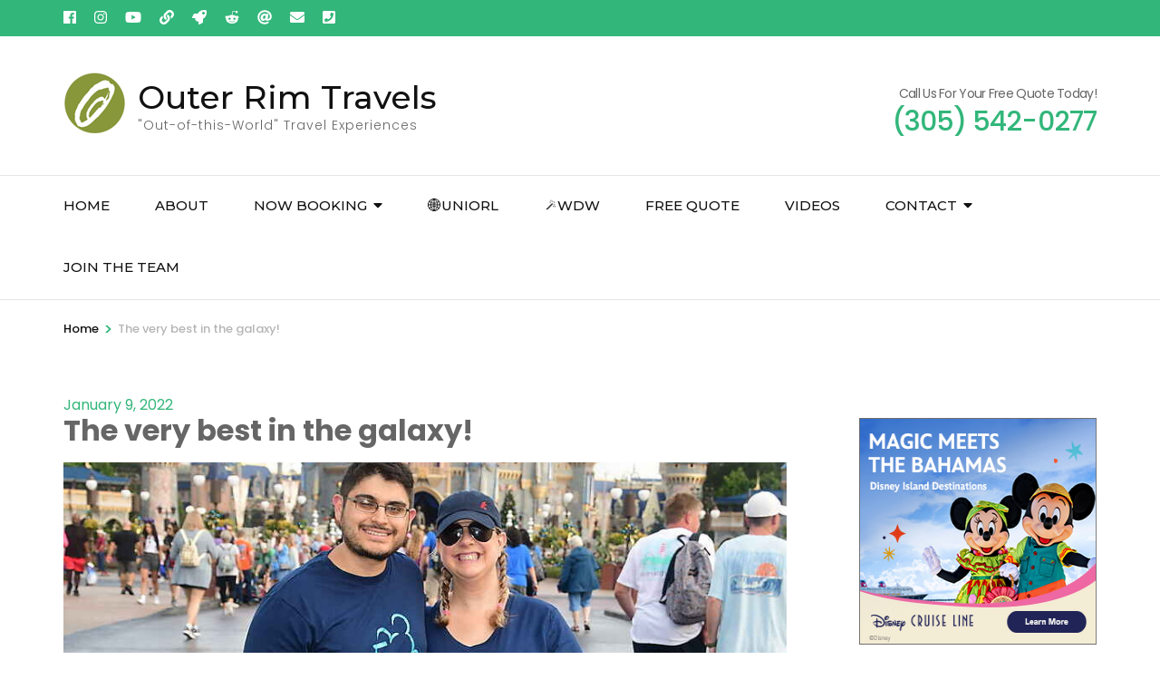

--- FILE ---
content_type: text/html; charset=UTF-8
request_url: https://outerrimtravels.com/testimonial/the-very-best-in-the-galaxy/
body_size: 15060
content:
    <!DOCTYPE html>
    <html lang="en">
    <head itemscope itemtype="https://schema.org/WebSite">

    <meta charset="UTF-8">
    <meta name="viewport" content="width=device-width, initial-scale=1">
    <link rel="profile" href="https://gmpg.org/xfn/11">
    <title>The very best in the galaxy! &#8211; Outer Rim Travels</title>
<meta name='robots' content='max-image-preview:large' />
<link rel='dns-prefetch' href='//js.hs-scripts.com' />
<link rel='dns-prefetch' href='//fonts.googleapis.com' />
<link rel="alternate" type="application/rss+xml" title="Outer Rim Travels &raquo; Feed" href="https://outerrimtravels.com/feed/" />
<link rel="alternate" type="application/rss+xml" title="Outer Rim Travels &raquo; Comments Feed" href="https://outerrimtravels.com/comments/feed/" />
<script type="text/javascript">
/* <![CDATA[ */
window._wpemojiSettings = {"baseUrl":"https:\/\/s.w.org\/images\/core\/emoji\/15.0.3\/72x72\/","ext":".png","svgUrl":"https:\/\/s.w.org\/images\/core\/emoji\/15.0.3\/svg\/","svgExt":".svg","source":{"concatemoji":"https:\/\/outerrimtravels.com\/wp-includes\/js\/wp-emoji-release.min.js?ver=6.5.7"}};
/*! This file is auto-generated */
!function(i,n){var o,s,e;function c(e){try{var t={supportTests:e,timestamp:(new Date).valueOf()};sessionStorage.setItem(o,JSON.stringify(t))}catch(e){}}function p(e,t,n){e.clearRect(0,0,e.canvas.width,e.canvas.height),e.fillText(t,0,0);var t=new Uint32Array(e.getImageData(0,0,e.canvas.width,e.canvas.height).data),r=(e.clearRect(0,0,e.canvas.width,e.canvas.height),e.fillText(n,0,0),new Uint32Array(e.getImageData(0,0,e.canvas.width,e.canvas.height).data));return t.every(function(e,t){return e===r[t]})}function u(e,t,n){switch(t){case"flag":return n(e,"\ud83c\udff3\ufe0f\u200d\u26a7\ufe0f","\ud83c\udff3\ufe0f\u200b\u26a7\ufe0f")?!1:!n(e,"\ud83c\uddfa\ud83c\uddf3","\ud83c\uddfa\u200b\ud83c\uddf3")&&!n(e,"\ud83c\udff4\udb40\udc67\udb40\udc62\udb40\udc65\udb40\udc6e\udb40\udc67\udb40\udc7f","\ud83c\udff4\u200b\udb40\udc67\u200b\udb40\udc62\u200b\udb40\udc65\u200b\udb40\udc6e\u200b\udb40\udc67\u200b\udb40\udc7f");case"emoji":return!n(e,"\ud83d\udc26\u200d\u2b1b","\ud83d\udc26\u200b\u2b1b")}return!1}function f(e,t,n){var r="undefined"!=typeof WorkerGlobalScope&&self instanceof WorkerGlobalScope?new OffscreenCanvas(300,150):i.createElement("canvas"),a=r.getContext("2d",{willReadFrequently:!0}),o=(a.textBaseline="top",a.font="600 32px Arial",{});return e.forEach(function(e){o[e]=t(a,e,n)}),o}function t(e){var t=i.createElement("script");t.src=e,t.defer=!0,i.head.appendChild(t)}"undefined"!=typeof Promise&&(o="wpEmojiSettingsSupports",s=["flag","emoji"],n.supports={everything:!0,everythingExceptFlag:!0},e=new Promise(function(e){i.addEventListener("DOMContentLoaded",e,{once:!0})}),new Promise(function(t){var n=function(){try{var e=JSON.parse(sessionStorage.getItem(o));if("object"==typeof e&&"number"==typeof e.timestamp&&(new Date).valueOf()<e.timestamp+604800&&"object"==typeof e.supportTests)return e.supportTests}catch(e){}return null}();if(!n){if("undefined"!=typeof Worker&&"undefined"!=typeof OffscreenCanvas&&"undefined"!=typeof URL&&URL.createObjectURL&&"undefined"!=typeof Blob)try{var e="postMessage("+f.toString()+"("+[JSON.stringify(s),u.toString(),p.toString()].join(",")+"));",r=new Blob([e],{type:"text/javascript"}),a=new Worker(URL.createObjectURL(r),{name:"wpTestEmojiSupports"});return void(a.onmessage=function(e){c(n=e.data),a.terminate(),t(n)})}catch(e){}c(n=f(s,u,p))}t(n)}).then(function(e){for(var t in e)n.supports[t]=e[t],n.supports.everything=n.supports.everything&&n.supports[t],"flag"!==t&&(n.supports.everythingExceptFlag=n.supports.everythingExceptFlag&&n.supports[t]);n.supports.everythingExceptFlag=n.supports.everythingExceptFlag&&!n.supports.flag,n.DOMReady=!1,n.readyCallback=function(){n.DOMReady=!0}}).then(function(){return e}).then(function(){var e;n.supports.everything||(n.readyCallback(),(e=n.source||{}).concatemoji?t(e.concatemoji):e.wpemoji&&e.twemoji&&(t(e.twemoji),t(e.wpemoji)))}))}((window,document),window._wpemojiSettings);
/* ]]> */
</script>
<style id='wp-emoji-styles-inline-css' type='text/css'>

	img.wp-smiley, img.emoji {
		display: inline !important;
		border: none !important;
		box-shadow: none !important;
		height: 1em !important;
		width: 1em !important;
		margin: 0 0.07em !important;
		vertical-align: -0.1em !important;
		background: none !important;
		padding: 0 !important;
	}
</style>
<link rel='stylesheet' id='wp-block-library-css' href='https://outerrimtravels.com/wp-includes/css/dist/block-library/style.min.css?ver=6.5.7' type='text/css' media='all' />
<link rel='stylesheet' id='font-awesome-css' href='https://outerrimtravels.com/wp-content/plugins/contact-widgets/assets/css/font-awesome.min.css?ver=4.7.0' type='text/css' media='all' />
<style id='classic-theme-styles-inline-css' type='text/css'>
/*! This file is auto-generated */
.wp-block-button__link{color:#fff;background-color:#32373c;border-radius:9999px;box-shadow:none;text-decoration:none;padding:calc(.667em + 2px) calc(1.333em + 2px);font-size:1.125em}.wp-block-file__button{background:#32373c;color:#fff;text-decoration:none}
</style>
<style id='global-styles-inline-css' type='text/css'>
body{--wp--preset--color--black: #000000;--wp--preset--color--cyan-bluish-gray: #abb8c3;--wp--preset--color--white: #ffffff;--wp--preset--color--pale-pink: #f78da7;--wp--preset--color--vivid-red: #cf2e2e;--wp--preset--color--luminous-vivid-orange: #ff6900;--wp--preset--color--luminous-vivid-amber: #fcb900;--wp--preset--color--light-green-cyan: #7bdcb5;--wp--preset--color--vivid-green-cyan: #00d084;--wp--preset--color--pale-cyan-blue: #8ed1fc;--wp--preset--color--vivid-cyan-blue: #0693e3;--wp--preset--color--vivid-purple: #9b51e0;--wp--preset--gradient--vivid-cyan-blue-to-vivid-purple: linear-gradient(135deg,rgba(6,147,227,1) 0%,rgb(155,81,224) 100%);--wp--preset--gradient--light-green-cyan-to-vivid-green-cyan: linear-gradient(135deg,rgb(122,220,180) 0%,rgb(0,208,130) 100%);--wp--preset--gradient--luminous-vivid-amber-to-luminous-vivid-orange: linear-gradient(135deg,rgba(252,185,0,1) 0%,rgba(255,105,0,1) 100%);--wp--preset--gradient--luminous-vivid-orange-to-vivid-red: linear-gradient(135deg,rgba(255,105,0,1) 0%,rgb(207,46,46) 100%);--wp--preset--gradient--very-light-gray-to-cyan-bluish-gray: linear-gradient(135deg,rgb(238,238,238) 0%,rgb(169,184,195) 100%);--wp--preset--gradient--cool-to-warm-spectrum: linear-gradient(135deg,rgb(74,234,220) 0%,rgb(151,120,209) 20%,rgb(207,42,186) 40%,rgb(238,44,130) 60%,rgb(251,105,98) 80%,rgb(254,248,76) 100%);--wp--preset--gradient--blush-light-purple: linear-gradient(135deg,rgb(255,206,236) 0%,rgb(152,150,240) 100%);--wp--preset--gradient--blush-bordeaux: linear-gradient(135deg,rgb(254,205,165) 0%,rgb(254,45,45) 50%,rgb(107,0,62) 100%);--wp--preset--gradient--luminous-dusk: linear-gradient(135deg,rgb(255,203,112) 0%,rgb(199,81,192) 50%,rgb(65,88,208) 100%);--wp--preset--gradient--pale-ocean: linear-gradient(135deg,rgb(255,245,203) 0%,rgb(182,227,212) 50%,rgb(51,167,181) 100%);--wp--preset--gradient--electric-grass: linear-gradient(135deg,rgb(202,248,128) 0%,rgb(113,206,126) 100%);--wp--preset--gradient--midnight: linear-gradient(135deg,rgb(2,3,129) 0%,rgb(40,116,252) 100%);--wp--preset--font-size--small: 13px;--wp--preset--font-size--medium: 20px;--wp--preset--font-size--large: 36px;--wp--preset--font-size--x-large: 42px;--wp--preset--spacing--20: 0.44rem;--wp--preset--spacing--30: 0.67rem;--wp--preset--spacing--40: 1rem;--wp--preset--spacing--50: 1.5rem;--wp--preset--spacing--60: 2.25rem;--wp--preset--spacing--70: 3.38rem;--wp--preset--spacing--80: 5.06rem;--wp--preset--shadow--natural: 6px 6px 9px rgba(0, 0, 0, 0.2);--wp--preset--shadow--deep: 12px 12px 50px rgba(0, 0, 0, 0.4);--wp--preset--shadow--sharp: 6px 6px 0px rgba(0, 0, 0, 0.2);--wp--preset--shadow--outlined: 6px 6px 0px -3px rgba(255, 255, 255, 1), 6px 6px rgba(0, 0, 0, 1);--wp--preset--shadow--crisp: 6px 6px 0px rgba(0, 0, 0, 1);}:where(.is-layout-flex){gap: 0.5em;}:where(.is-layout-grid){gap: 0.5em;}body .is-layout-flex{display: flex;}body .is-layout-flex{flex-wrap: wrap;align-items: center;}body .is-layout-flex > *{margin: 0;}body .is-layout-grid{display: grid;}body .is-layout-grid > *{margin: 0;}:where(.wp-block-columns.is-layout-flex){gap: 2em;}:where(.wp-block-columns.is-layout-grid){gap: 2em;}:where(.wp-block-post-template.is-layout-flex){gap: 1.25em;}:where(.wp-block-post-template.is-layout-grid){gap: 1.25em;}.has-black-color{color: var(--wp--preset--color--black) !important;}.has-cyan-bluish-gray-color{color: var(--wp--preset--color--cyan-bluish-gray) !important;}.has-white-color{color: var(--wp--preset--color--white) !important;}.has-pale-pink-color{color: var(--wp--preset--color--pale-pink) !important;}.has-vivid-red-color{color: var(--wp--preset--color--vivid-red) !important;}.has-luminous-vivid-orange-color{color: var(--wp--preset--color--luminous-vivid-orange) !important;}.has-luminous-vivid-amber-color{color: var(--wp--preset--color--luminous-vivid-amber) !important;}.has-light-green-cyan-color{color: var(--wp--preset--color--light-green-cyan) !important;}.has-vivid-green-cyan-color{color: var(--wp--preset--color--vivid-green-cyan) !important;}.has-pale-cyan-blue-color{color: var(--wp--preset--color--pale-cyan-blue) !important;}.has-vivid-cyan-blue-color{color: var(--wp--preset--color--vivid-cyan-blue) !important;}.has-vivid-purple-color{color: var(--wp--preset--color--vivid-purple) !important;}.has-black-background-color{background-color: var(--wp--preset--color--black) !important;}.has-cyan-bluish-gray-background-color{background-color: var(--wp--preset--color--cyan-bluish-gray) !important;}.has-white-background-color{background-color: var(--wp--preset--color--white) !important;}.has-pale-pink-background-color{background-color: var(--wp--preset--color--pale-pink) !important;}.has-vivid-red-background-color{background-color: var(--wp--preset--color--vivid-red) !important;}.has-luminous-vivid-orange-background-color{background-color: var(--wp--preset--color--luminous-vivid-orange) !important;}.has-luminous-vivid-amber-background-color{background-color: var(--wp--preset--color--luminous-vivid-amber) !important;}.has-light-green-cyan-background-color{background-color: var(--wp--preset--color--light-green-cyan) !important;}.has-vivid-green-cyan-background-color{background-color: var(--wp--preset--color--vivid-green-cyan) !important;}.has-pale-cyan-blue-background-color{background-color: var(--wp--preset--color--pale-cyan-blue) !important;}.has-vivid-cyan-blue-background-color{background-color: var(--wp--preset--color--vivid-cyan-blue) !important;}.has-vivid-purple-background-color{background-color: var(--wp--preset--color--vivid-purple) !important;}.has-black-border-color{border-color: var(--wp--preset--color--black) !important;}.has-cyan-bluish-gray-border-color{border-color: var(--wp--preset--color--cyan-bluish-gray) !important;}.has-white-border-color{border-color: var(--wp--preset--color--white) !important;}.has-pale-pink-border-color{border-color: var(--wp--preset--color--pale-pink) !important;}.has-vivid-red-border-color{border-color: var(--wp--preset--color--vivid-red) !important;}.has-luminous-vivid-orange-border-color{border-color: var(--wp--preset--color--luminous-vivid-orange) !important;}.has-luminous-vivid-amber-border-color{border-color: var(--wp--preset--color--luminous-vivid-amber) !important;}.has-light-green-cyan-border-color{border-color: var(--wp--preset--color--light-green-cyan) !important;}.has-vivid-green-cyan-border-color{border-color: var(--wp--preset--color--vivid-green-cyan) !important;}.has-pale-cyan-blue-border-color{border-color: var(--wp--preset--color--pale-cyan-blue) !important;}.has-vivid-cyan-blue-border-color{border-color: var(--wp--preset--color--vivid-cyan-blue) !important;}.has-vivid-purple-border-color{border-color: var(--wp--preset--color--vivid-purple) !important;}.has-vivid-cyan-blue-to-vivid-purple-gradient-background{background: var(--wp--preset--gradient--vivid-cyan-blue-to-vivid-purple) !important;}.has-light-green-cyan-to-vivid-green-cyan-gradient-background{background: var(--wp--preset--gradient--light-green-cyan-to-vivid-green-cyan) !important;}.has-luminous-vivid-amber-to-luminous-vivid-orange-gradient-background{background: var(--wp--preset--gradient--luminous-vivid-amber-to-luminous-vivid-orange) !important;}.has-luminous-vivid-orange-to-vivid-red-gradient-background{background: var(--wp--preset--gradient--luminous-vivid-orange-to-vivid-red) !important;}.has-very-light-gray-to-cyan-bluish-gray-gradient-background{background: var(--wp--preset--gradient--very-light-gray-to-cyan-bluish-gray) !important;}.has-cool-to-warm-spectrum-gradient-background{background: var(--wp--preset--gradient--cool-to-warm-spectrum) !important;}.has-blush-light-purple-gradient-background{background: var(--wp--preset--gradient--blush-light-purple) !important;}.has-blush-bordeaux-gradient-background{background: var(--wp--preset--gradient--blush-bordeaux) !important;}.has-luminous-dusk-gradient-background{background: var(--wp--preset--gradient--luminous-dusk) !important;}.has-pale-ocean-gradient-background{background: var(--wp--preset--gradient--pale-ocean) !important;}.has-electric-grass-gradient-background{background: var(--wp--preset--gradient--electric-grass) !important;}.has-midnight-gradient-background{background: var(--wp--preset--gradient--midnight) !important;}.has-small-font-size{font-size: var(--wp--preset--font-size--small) !important;}.has-medium-font-size{font-size: var(--wp--preset--font-size--medium) !important;}.has-large-font-size{font-size: var(--wp--preset--font-size--large) !important;}.has-x-large-font-size{font-size: var(--wp--preset--font-size--x-large) !important;}
.wp-block-navigation a:where(:not(.wp-element-button)){color: inherit;}
:where(.wp-block-post-template.is-layout-flex){gap: 1.25em;}:where(.wp-block-post-template.is-layout-grid){gap: 1.25em;}
:where(.wp-block-columns.is-layout-flex){gap: 2em;}:where(.wp-block-columns.is-layout-grid){gap: 2em;}
.wp-block-pullquote{font-size: 1.5em;line-height: 1.6;}
</style>
<link rel='stylesheet' id='odometer-css' href='https://outerrimtravels.com/wp-content/plugins/travel-agency-companion/public/css/odometer.min.css?ver=0.4.6' type='text/css' media='all' />
<link rel='stylesheet' id='owl-carousel-css' href='https://outerrimtravels.com/wp-content/plugins/travel-agency-companion/public/css/owl.carousel.min.css?ver=2.3.4' type='text/css' media='all' />
<link rel='stylesheet' id='travel-agency-companion-css' href='https://outerrimtravels.com/wp-content/plugins/travel-agency-companion/public/css/travel-agency-companion-public.min.css?ver=1.5.9' type='text/css' media='all' />
<style id='travel-agency-companion-inline-css' type='text/css'>

                    .activities:after{
                        background: url( https://outerrimtravels.com/wp-content/plugins/travel-agency-companion/includes/images/img2.jpg ) no-repeat;
                    }
</style>
<link rel='stylesheet' id='animate-css' href='https://outerrimtravels.com/wp-content/themes/travel-agency/css/animate.min.css?ver=1.5.5' type='text/css' media='all' />
<link rel='stylesheet' id='travel-agency-google-fonts-css' href='https://fonts.googleapis.com/css?family=Poppins%3A100%2C100i%2C200%2C200i%2C300%2C300i%2C400%2C400i%2C500%2C500i%2C600%2C600i%2C700%2C700i%2C800%2C800i%2C900%2C900i%7CMontserrat%3A100%2C100i%2C200%2C200i%2C300%2C300i%2C400%2C400i%2C500%2C500i%2C600%2C600i%2C700%2C700i%2C800%2C800i%2C900%2C900i&#038;ver=6.5.7#038;display=fallback' type='text/css' media='all' />
<link rel='stylesheet' id='travel-agency-style-css' href='https://outerrimtravels.com/wp-content/themes/travel-agency/style.css?ver=1.5.5' type='text/css' media='all' />
<link rel='stylesheet' id='wpcw-css' href='https://outerrimtravels.com/wp-content/plugins/contact-widgets/assets/css/style.min.css?ver=1.0.1' type='text/css' media='all' />
<link rel='stylesheet' id='gem-base-css' href='https://outerrimtravels.com/wp-content/plugins/godaddy-email-marketing-sign-up-forms/css/gem.min.css?ver=1.4.3' type='text/css' media='all' />
<script type="text/javascript" src="https://outerrimtravels.com/wp-includes/js/jquery/jquery.min.js?ver=3.7.1" id="jquery-core-js"></script>
<script type="text/javascript" src="https://outerrimtravels.com/wp-includes/js/jquery/jquery-migrate.min.js?ver=3.4.1" id="jquery-migrate-js"></script>
<link rel="https://api.w.org/" href="https://outerrimtravels.com/wp-json/" /><link rel="EditURI" type="application/rsd+xml" title="RSD" href="https://outerrimtravels.com/xmlrpc.php?rsd" />
<meta name="generator" content="WordPress 6.5.7" />
<link rel="canonical" href="https://outerrimtravels.com/testimonial/the-very-best-in-the-galaxy/" />
<link rel='shortlink' href='https://outerrimtravels.com/?p=2773' />
<link rel="alternate" type="application/json+oembed" href="https://outerrimtravels.com/wp-json/oembed/1.0/embed?url=https%3A%2F%2Fouterrimtravels.com%2Ftestimonial%2Fthe-very-best-in-the-galaxy%2F" />
<link rel="alternate" type="text/xml+oembed" href="https://outerrimtravels.com/wp-json/oembed/1.0/embed?url=https%3A%2F%2Fouterrimtravels.com%2Ftestimonial%2Fthe-very-best-in-the-galaxy%2F&#038;format=xml" />
			<!-- DO NOT COPY THIS SNIPPET! Start of Page Analytics Tracking for HubSpot WordPress plugin v11.3.21-->
			<script class="hsq-set-content-id" data-content-id="blog-post">
				var _hsq = _hsq || [];
				_hsq.push(["setContentType", "blog-post"]);
			</script>
			<!-- DO NOT COPY THIS SNIPPET! End of Page Analytics Tracking for HubSpot WordPress plugin -->
			<link rel="icon" href="https://outerrimtravels.com/wp-content/uploads/2019/06/cropped-ort-site-icon-32x32.jpg" sizes="32x32" />
<link rel="icon" href="https://outerrimtravels.com/wp-content/uploads/2019/06/cropped-ort-site-icon-192x192.jpg" sizes="192x192" />
<link rel="apple-touch-icon" href="https://outerrimtravels.com/wp-content/uploads/2019/06/cropped-ort-site-icon-180x180.jpg" />
<meta name="msapplication-TileImage" content="https://outerrimtravels.com/wp-content/uploads/2019/06/cropped-ort-site-icon-270x270.jpg" />

</head>

<body data-rsssl=1 class="wpm-testimonial-template-default single single-wpm-testimonial postid-2773 wp-custom-logo fl-builder-lite-2-9-4 fl-no-js" itemscope itemtype="https://schema.org/WebPage">
	
    <div id="page" class="site">
        <a class="skip-link screen-reader-text" href="#acc-content">Skip to content (Press Enter)</a>
        <header id="masthead" class="site-header" itemscope itemtype="https://schema.org/WPHeader">
		
        <div class="header-holder">			
                        <div class="header-t">
				<div class="container">
					    <ul class="social-networks">
    	            <li><a href="https://www.facebook.com/outerrimtvls" target="_blank" rel="nofollow"><i class="fab fa-facebook"></i></a></li>    	   
    	            <li><a href="https://www.instagram.com/outerrimtvls" target="_blank" rel="nofollow"><i class="fab fa-instagram"></i></a></li>    	   
    	            <li><a href="https://youtube.com/@outerrimtvls" target="_blank" rel="nofollow"><i class="fab fa-youtube"></i></a></li>    	   
    	            <li><a href="https://linktr.ee/outerrimtvls" target="_blank" rel="nofollow"><i class="fas fa-link"></i></a></li>    	   
    	            <li><a href="https://outerrimtravels.com/star-wars-galactic-starcruiser-request/" target="_blank" rel="nofollow"><i class="fas fa-rocket"></i></a></li>    	   
    	            <li><a href="https://www.reddit.com/r/OuterRimTVLs/" target="_blank" rel="nofollow"><i class="fab fa-reddit-alien"></i></a></li>    	   
    	            <li><a href="https://www.threads.net/@outerrimtvls" target="_blank" rel="nofollow"><i class="fas fa-at"></i></a></li>    	   
    	            <li><a href="mailto:email@outerrimtravels.com" target="_blank" rel="nofollow"><i class="fas fa-envelope"></i></a></li>    	   
    	            <li><a href="tel:13055420277" target="_blank" rel="nofollow"><i class="fas fa-phone-square"></i></a></li>    	   
    		</ul>
    					<div class="tools">
												
					</div>                     
				</div>
			</div> <!-- header-t ends -->
                        
            <div class="header-b">
				<div class="container">
					<div class="site-branding" itemscope itemtype="https://schema.org/Organization">
						<a href="https://outerrimtravels.com/" class="custom-logo-link" rel="home"><img width="69" height="69" src="https://outerrimtravels.com/wp-content/uploads/2021/11/ort-logo-round.jpg" class="custom-logo" alt="Outer Rim Travels" decoding="async" /></a>                        <div class="text-logo">
							                                <p class="site-title" itemprop="name"><a href="https://outerrimtravels.com/" rel="home" itemprop="url">Outer Rim Travels</a></p>
                                                            <p class="site-description" itemprop="description">&quot;Out-of-this-World&quot; Travel Experiences</p>
                                                    </div>
                    </div><!-- .site-branding -->
                    
                                        <div class="right">
                        <span class="phone-label">Call Us For Your Free Quote Today!</span><a href="tel:3055420277" class="tel-link"><span class="phone">(305) 542-0277</span></a>                    </div>
                                        
				</div>
			</div> <!-- header-b ends -->
                        
		</div> <!-- header-holder ends -->
		
        <div class="nav-holder">
			<div class="container">
                <a href="https://outerrimtravels.com/" class="home-link"><i class="fa fa-home"></i></a>

                <div class="mobile-menu-wrapper">
                    <button id="primary-toggle-button" data-toggle-target=".main-menu-modal" data-toggle-body-class="showing-main-menu-modal" aria-expanded="false" data-set-focus=".close-main-nav-toggle">MENU<i class="fa fa-bars"></i></button>

                    <nav id="mobile-site-navigation" class="main-navigation mobile-navigation">        
                        <div class="primary-menu-list main-menu-modal cover-modal" data-modal-target-string=".main-menu-modal">
                            <button class="close close-main-nav-toggle" data-toggle-target=".main-menu-modal" data-toggle-body-class="showing-main-menu-modal" aria-expanded="false" data-set-focus=".main-menu-modal">
                                CLOSE                                <i class="fas fa-times"></i>
                            </button>
                            <div class="mobile-menu" aria-label="Mobile">
                                <div class="menu-primary-menu-container"><ul id="mobile-primary-menu" class="nav-menu main-menu-modal"><li id="menu-item-170" class="menu-item menu-item-type-post_type menu-item-object-page menu-item-home menu-item-170"><a href="https://outerrimtravels.com/">Home</a></li>
<li id="menu-item-2523" class="menu-item menu-item-type-post_type menu-item-object-page menu-item-2523"><a href="https://outerrimtravels.com/about/">About</a></li>
<li id="menu-item-3588" class="menu-item menu-item-type-custom menu-item-object-custom menu-item-has-children menu-item-3588"><a>Now Booking</a>
<ul class="sub-menu">
	<li id="menu-item-5435" class="menu-item menu-item-type-post_type menu-item-object-page menu-item-5435"><a href="https://outerrimtravels.com/adventures-by-disney/">✈️ Adventures by Disney</a></li>
	<li id="menu-item-5675" class="menu-item menu-item-type-post_type menu-item-object-page menu-item-5675"><a href="https://outerrimtravels.com/disneyland2026/">✨ Book Disneyland</a></li>
	<li id="menu-item-5674" class="menu-item menu-item-type-post_type menu-item-object-page menu-item-5674"><a href="https://outerrimtravels.com/wdw2026/">✨ Book Walt Disney World</a></li>
	<li id="menu-item-5673" class="menu-item menu-item-type-post_type menu-item-object-page menu-item-5673"><a href="https://outerrimtravels.com/uniorl2026/">✨ Book Universal Orlando</a></li>
	<li id="menu-item-750" class="menu-item menu-item-type-custom menu-item-object-custom menu-item-has-children menu-item-750"><a>🛳️ Cruises</a>
	<ul class="sub-menu">
		<li id="menu-item-3695" class="menu-item menu-item-type-custom menu-item-object-custom menu-item-has-children menu-item-3695"><a>🗺 River Cruises</a>
		<ul class="sub-menu">
			<li id="menu-item-5177" class="menu-item menu-item-type-post_type menu-item-object-page menu-item-5177"><a href="https://outerrimtravels.com/american-cruise-lines/">American Cruise Lines</a></li>
			<li id="menu-item-3694" class="menu-item menu-item-type-custom menu-item-object-custom menu-item-3694"><a href="https://www.disneytravelcenter.com/MIN-000000000069963/sites++adventures-by-disney++trip-types++river-cruises++river-cruises/">Adventures by Disney</a></li>
			<li id="menu-item-3693" class="menu-item menu-item-type-custom menu-item-object-custom menu-item-3693"><a href="https://www.disneytravelcenter.com/MIN-000000000069957/sites++national-geographic-expeditions++river-cruises++river-cruises/">NatGeo River Cruises</a></li>
		</ul>
</li>
		<li id="menu-item-995" class="menu-item menu-item-type-custom menu-item-object-custom menu-item-has-children menu-item-995"><a href="https://www.disneytravelcenter.com/msfc67d36e/">Disney Cruise Line</a>
		<ul class="sub-menu">
			<li id="menu-item-2604" class="menu-item menu-item-type-custom menu-item-object-custom menu-item-2604"><a href="https://www.nxtbook.com/nxtbooks/disney/dcl_evergreen_planner/">📘 DCL Digital Brochure</a></li>
			<li id="menu-item-5319" class="menu-item menu-item-type-post_type menu-item-object-page menu-item-5319"><a href="https://outerrimtravels.com/dcl2026/">📝 2026 DCL Request</a></li>
			<li id="menu-item-3584" class="menu-item menu-item-type-custom menu-item-object-custom menu-item-3584"><a href="https://www.disneytravelcenter.com/MIN-000000000037193/sites++disney-cruise-line++cruise-with-disney++whats-included-in-cruise++whats-included-in-cruise/">What&#8217;s Included on DCL</a></li>
			<li id="menu-item-1972" class="menu-item menu-item-type-custom menu-item-object-custom menu-item-1972"><a href="https://www.disneytravelcenter.com/MIN-000000000037193/sites++disney-cruise-line++us-kbyg++us-kbyg/">~ Know Before You Sail ~</a></li>
			<li id="menu-item-3514" class="menu-item menu-item-type-custom menu-item-object-custom menu-item-3514"><a href="https://www.disneytravelcenter.com/MIN-000000000037193/sites++disney-cruise-line++special-offers++special-offers/">💲Special Offers</a></li>
			<li id="menu-item-2131" class="menu-item menu-item-type-custom menu-item-object-custom menu-item-2131"><a href="https://www.disneytravelcenter.com/MIN-000000000037193/sites++disney-cruise-line++more-information++navigator-app++navigator-app/">Disney Cruise Line Navigator App</a></li>
			<li id="menu-item-4441" class="menu-item menu-item-type-custom menu-item-object-custom menu-item-4441"><a href="https://www.disneytravelcenter.com/MIN-000000000037193/sites++disney-cruise-line++cruise-with-disney++disney-band-plus++disney-band-plus/">DisneyBand+</a></li>
			<li id="menu-item-4440" class="menu-item menu-item-type-custom menu-item-object-custom menu-item-4440"><a href="https://www.disneytravelcenter.com/MIN-000000000037193/sites++disney-cruise-line++cruises-destinations++castaway-cay++castaway-cay/">🏝️Disney Castaway Cay</a></li>
			<li id="menu-item-4439" class="menu-item menu-item-type-custom menu-item-object-custom menu-item-4439"><a href="https://www.disneytravelcenter.com/MIN-000000000037193/sites++disney-cruise-line++cruises-destinations++lighthouse-point++lighthouse-point/">🏝️Lookout Cay at Lighthouse Point</a></li>
			<li id="menu-item-3511" class="menu-item menu-item-type-custom menu-item-object-custom menu-item-3511"><a href="https://youtube.com/playlist?list=PLAAFs4zXvCKjX3zbsZLvAQEqdSsp3iy1f">Magic/Wonder | Cabin Tours</a></li>
			<li id="menu-item-3505" class="menu-item menu-item-type-custom menu-item-object-custom menu-item-3505"><a href="https://youtube.com/playlist?list=PLAAFs4zXvCKgQ2UPd81-5wywwyeIFq7nA">Dream/Fantasy | Cabin Tours</a></li>
			<li id="menu-item-1801" class="menu-item menu-item-type-custom menu-item-object-custom menu-item-1801"><a href="https://www.disneytravelcenter.com/MIN-000000000037193/sites++disney-cruise-line++ships-staterooms++ships-overview++disney-wish++disney-wish/">Disney Wish | Details</a></li>
			<li id="menu-item-3504" class="menu-item menu-item-type-custom menu-item-object-custom menu-item-3504"><a href="https://youtube.com/playlist?list=PLAAFs4zXvCKjVmupn6ZfdYYXMM61tKZtl">Disney Wish | Cabin Tours</a></li>
			<li id="menu-item-5287" class="menu-item menu-item-type-custom menu-item-object-custom menu-item-5287"><a href="https://www.disneytravelcenter.com/MIN-000000000037193/sites++disney-cruise-line++ships-staterooms++disney-destiny++disney-destiny/">NEW! Disney Destiny</a></li>
			<li id="menu-item-5288" class="menu-item menu-item-type-custom menu-item-object-custom menu-item-5288"><a href="https://www.disneytravelcenter.com/MIN-000000000037193/sites++disney-cruise-line++ships-staterooms++ships-overview++disney-adventure-d++disney-adventure-d/">NEW! Disney Adventure</a></li>
			<li id="menu-item-3372" class="menu-item menu-item-type-custom menu-item-object-custom menu-item-3372"><a href="https://www.disneytravelcenter.com/MIN-000000000037193/sites++disney-cruise-line++ships-staterooms++ships-overview++disney-treasure++disney-treasure/">Disney Treasure</a></li>
			<li id="menu-item-1258" class="menu-item menu-item-type-custom menu-item-object-custom menu-item-1258"><a href="https://www.disneytravelcenter.com/MIN-000000000037193/sites++disney-cruise-line++ships-staterooms++holiday-special-cruises-v2++holiday-special-cruises-v2/">Special Days &#038; Holiday Cruises</a></li>
		</ul>
</li>
		<li id="menu-item-2143" class="menu-item menu-item-type-custom menu-item-object-custom menu-item-2143"><a href="https://outerrimtravels.com/carnival-cruise-line/">Carnival Cruise Line</a></li>
		<li id="menu-item-1302" class="menu-item menu-item-type-post_type menu-item-object-page menu-item-1302"><a href="https://outerrimtravels.com/celebrity-cruises/">Celebrity Cruises</a></li>
		<li id="menu-item-3598" class="menu-item menu-item-type-post_type menu-item-object-page menu-item-3598"><a href="https://outerrimtravels.com/holland-america-line/">Holland America Line</a></li>
		<li id="menu-item-2799" class="menu-item menu-item-type-post_type menu-item-object-page menu-item-2799"><a href="https://outerrimtravels.com/msc-cruises/">MSC Cruises</a></li>
		<li id="menu-item-5286" class="menu-item menu-item-type-custom menu-item-object-custom menu-item-5286"><a href="https://www.disneytravelcenter.com/MIN-000000000069957/sites++national-geographic-expeditions++national-geographic-expeditions">National Geographic Expeditions</a></li>
		<li id="menu-item-2140" class="menu-item menu-item-type-custom menu-item-object-custom menu-item-2140"><a href="https://outerrimtravels.com/norwegian-cruise-line">Norwegian Cruise Line</a></li>
		<li id="menu-item-2853" class="menu-item menu-item-type-post_type menu-item-object-page menu-item-2853"><a href="https://outerrimtravels.com/princess-cruises/">Princess Cruises</a></li>
		<li id="menu-item-1303" class="menu-item menu-item-type-post_type menu-item-object-page menu-item-has-children menu-item-1303"><a href="https://outerrimtravels.com/royal-caribbean-intl/">Royal Caribbean Intl</a>
		<ul class="sub-menu">
			<li id="menu-item-4717" class="menu-item menu-item-type-custom menu-item-object-custom menu-item-4717"><a href="https://tinyurl.com/rccl-icon-ort">Icon of the Seas (mini-site)</a></li>
		</ul>
</li>
		<li id="menu-item-3953" class="menu-item menu-item-type-post_type menu-item-object-page menu-item-3953"><a href="https://outerrimtravels.com/virgin-voyages/">Virgin Voyages</a></li>
	</ul>
</li>
	<li id="menu-item-998" class="menu-item menu-item-type-custom menu-item-object-custom menu-item-has-children menu-item-998"><a>🏨 Hotels &#038; Resorts</a>
	<ul class="sub-menu">
		<li id="menu-item-5437" class="menu-item menu-item-type-post_type menu-item-object-page menu-item-5437"><a href="https://outerrimtravels.com/adventures-by-disney/">Adventures by Disney</a></li>
		<li id="menu-item-3398" class="menu-item menu-item-type-custom menu-item-object-custom menu-item-has-children menu-item-3398"><a href="https://www.disneytravelcenter.com/MIN-000000000065536/sites++disneyland++places-to-stay++places-to-stay/">Disneyland Resort Hotels</a>
		<ul class="sub-menu">
			<li id="menu-item-3592" class="menu-item menu-item-type-custom menu-item-object-custom menu-item-3592"><a href="https://www.disneytravelcenter.com/MIN-000000000065536/sites++disneyland++places-to-stay++places-to-stay/">Places to Stay</a></li>
			<li id="menu-item-3450" class="menu-item menu-item-type-custom menu-item-object-custom menu-item-3450"><a href="https://www.disneytravelcenter.com/MIN-000000000065536/sites++disneyland++more-information++refurbishments++refurbishments/">🛠️ Refurbishments</a></li>
		</ul>
</li>
		<li id="menu-item-997" class="menu-item menu-item-type-custom menu-item-object-custom menu-item-has-children menu-item-997"><a href="https://www.disneytravelcenter.com/MIN-000000000069403/sites++walt-disney-world++places-to-stay++places-to-stay/">WDW Resort Hotels</a>
		<ul class="sub-menu">
			<li id="menu-item-2816" class="menu-item menu-item-type-custom menu-item-object-custom menu-item-2816"><a href="https://www.disneytravelcenter.com/MIN-000000000069403/sites++walt-disney-world++places-to-stay++resort-hotels-benefits++resort-benefits/">WDW Resorts Collection</a></li>
			<li id="menu-item-5059" class="menu-item menu-item-type-custom menu-item-object-custom menu-item-5059"><a href="https://www.disneytravelcenter.com/MIN-000000000069403/sites++walt-disney-world++help++guest-services++water-park-disney-resort-benefit++water-park-disney-resort-benefit/">💧2025 WDW Water Park Benefit</a></li>
			<li id="menu-item-3449" class="menu-item menu-item-type-custom menu-item-object-custom menu-item-3449"><a href="https://www.disneytravelcenter.com/MIN-000000000069403/sites++walt-disney-world++more-information++refurbishments++refurbishments/">🛠️ Refurbishments</a></li>
		</ul>
</li>
		<li id="menu-item-1336" class="menu-item menu-item-type-custom menu-item-object-custom menu-item-1336"><a href="https://www.marriott.com/marriott-brands.mi">Marriott Brands</a></li>
		<li id="menu-item-3727" class="menu-item menu-item-type-post_type menu-item-object-page menu-item-3727"><a href="https://outerrimtravels.com/sandals/">Sandals Resorts</a></li>
		<li id="menu-item-3656" class="menu-item menu-item-type-custom menu-item-object-custom menu-item-3656"><a href="https://youtu.be/Rnb7pw7M_Sc?si=Wwq-FaKybMIg5tK4">Universal Orlando Resort Hotels</a></li>
	</ul>
</li>
	<li id="menu-item-749" class="menu-item menu-item-type-custom menu-item-object-custom menu-item-has-children menu-item-749"><a>🎢 Theme Parks</a>
	<ul class="sub-menu">
		<li id="menu-item-5070" class="menu-item menu-item-type-custom menu-item-object-custom menu-item-5070"><a href="https://www.disneytravelcenter.com/MIN-000000000065536/sites++disneyland++more-information++earmarked++earmarked/">⁉️Why Use an Authorized Disney Vacation Planner?</a></li>
		<li id="menu-item-3397" class="menu-item menu-item-type-custom menu-item-object-custom menu-item-has-children menu-item-3397"><a href="https://www.disneytravelcenter.com/ms490c12ca/">Disneyland</a>
		<ul class="sub-menu">
			<li id="menu-item-3396" class="menu-item menu-item-type-custom menu-item-object-custom menu-item-3396"><a href="https://read.nxtbook.com/disneyland_resort/brochure/wdtc/disneyland_resort.html">📘 Disneyland Digital Brochure</a></li>
			<li id="menu-item-5609" class="menu-item menu-item-type-post_type menu-item-object-page menu-item-5609"><a href="https://outerrimtravels.com/disneyland2026/">📝 2026 Disneyland Request</a></li>
			<li id="menu-item-3399" class="menu-item menu-item-type-custom menu-item-object-custom menu-item-3399"><a href="https://www.disneytravelcenter.com/MIN-000000000065536/sites++disneyland++kbyg++kbyg/">~  Know Before You Go  ~</a></li>
			<li id="menu-item-3409" class="menu-item menu-item-type-custom menu-item-object-custom menu-item-3409"><a href="https://www.disneytravelcenter.com/MIN-000000000065536/sites++disneyland++special-offers++special-offers/">💲Special Offers</a></li>
			<li id="menu-item-3400" class="menu-item menu-item-type-custom menu-item-object-custom menu-item-has-children menu-item-3400"><a href="https://www.disneytravelcenter.com/MIN-000000000065536/sites++disneyland++theme-parks++disneyland-park++disneyland-park/">Disneyland Park</a>
			<ul class="sub-menu">
				<li id="menu-item-3403" class="menu-item menu-item-type-custom menu-item-object-custom menu-item-3403"><a href="https://www.disneytravelcenter.com/MIN-000000000065536/sites++disneyland++theme-parks++disneyland-park++star-wars-galaxys-edge++star-wars-galaxys-edge/">Star Wars: Galaxy’s Edge</a></li>
			</ul>
</li>
			<li id="menu-item-3401" class="menu-item menu-item-type-custom menu-item-object-custom menu-item-has-children menu-item-3401"><a href="https://www.disneytravelcenter.com/MIN-000000000065536/sites++disneyland++theme-parks++california-adventure++disney-california-adventure-park/">Disney California Adventure</a>
			<ul class="sub-menu">
				<li id="menu-item-3402" class="menu-item menu-item-type-custom menu-item-object-custom menu-item-3402"><a href="https://www.disneytravelcenter.com/MIN-000000000065536/sites++disneyland++theme-parks++california-adventure++avengers-campus++avengers-campus/">Avengers Campus</a></li>
				<li id="menu-item-3587" class="menu-item menu-item-type-custom menu-item-object-custom menu-item-3587"><a href="https://www.disneytravelcenter.com/MIN-000000000065536/sites++disneyland++things-to-do++events++disney-california-adventure-food-wine++disney-california-adventure-food-wine/">Food &#038; Wine Festival</a></li>
			</ul>
</li>
			<li id="menu-item-3407" class="menu-item menu-item-type-custom menu-item-object-custom menu-item-3407"><a href="https://tinyurl.com/ORT-DLand-LL">⚡Lightning Lane</a></li>
			<li id="menu-item-3404" class="menu-item menu-item-type-custom menu-item-object-custom menu-item-3404"><a href="https://www.disneytravelcenter.com/MIN-000000000065536/sites++disneyland++things-to-do++downtown-disney-district++downtown-disney-district/">Downtown Disney District</a></li>
			<li id="menu-item-3578" class="menu-item menu-item-type-custom menu-item-object-custom menu-item-3578"><a href="https://www.disneytravelcenter.com/MIN-000000000065536/sites++disneyland++things-to-do++events++lunar-new-year++lunar-new-year/">🧨 Lunar New Year</a></li>
			<li id="menu-item-3408" class="menu-item menu-item-type-custom menu-item-object-custom menu-item-3408"><a href="https://www.disneytravelcenter.com/MIN-000000000065536/sites++disneyland++things-to-do++events++halloween-time++halloween-time/">🎃 Halloween at Disneyland</a></li>
			<li id="menu-item-3405" class="menu-item menu-item-type-custom menu-item-object-custom menu-item-3405"><a href="https://www.disneytravelcenter.com/https://www.disneytravelcenter.com/MIN-000000000065536/sites++disneyland++things-to-do++events++holidays-disneyland-resort++holidays-disneyland-resort/MIN-000000000065536/sites++disneyland++things-to-do++events++holidays-disneyland-resort++holidays-disneyland-resort/">🎄 Holidays at Disneyland</a></li>
		</ul>
</li>
		<li id="menu-item-5165" class="menu-item menu-item-type-post_type menu-item-object-page menu-item-5165"><a href="https://outerrimtravels.com/disneyland-paris-booking-request/">🇫🇷 Disneyland Paris Request</a></li>
		<li id="menu-item-1001" class="menu-item menu-item-type-custom menu-item-object-custom menu-item-has-children menu-item-1001"><a href="https://www.disneytravelcenter.com/ms0ee96db4/">Walt Disney World</a>
		<ul class="sub-menu">
			<li id="menu-item-2605" class="menu-item menu-item-type-custom menu-item-object-custom menu-item-2605"><a href="https://read.nxtbook.com/walt_disney_world/disney_resorts_collection/overview/cover.html">📘 WDW Digital Brochure</a></li>
			<li id="menu-item-5637" class="menu-item menu-item-type-post_type menu-item-object-page menu-item-5637"><a href="https://outerrimtravels.com/wdw2026/">📝 2026 WDW Request</a></li>
			<li id="menu-item-5223" class="menu-item menu-item-type-custom menu-item-object-custom menu-item-5223"><a href="https://www.disneytravelcenter.com/MIN-000000000069403/sites++walt-disney-world++help++guest-services++water-park-disney-resort-benefit++water-park-disney-resort-benefit/">💧WDW Water Park Benefit</a></li>
			<li id="menu-item-5607" class="menu-item menu-item-type-post_type menu-item-object-page menu-item-5607"><a href="https://outerrimtravels.com/disney-after-hours-2026/">🌙 Disney After Hours 2026</a></li>
			<li id="menu-item-1424" class="menu-item menu-item-type-custom menu-item-object-custom menu-item-1424"><a href="https://www.disneytravelcenter.com/MIN-000000000069403/sites++walt-disney-world++kbyg++kbyg-ms/">~  Know Before You Go  ~</a></li>
			<li id="menu-item-1455" class="menu-item menu-item-type-custom menu-item-object-custom menu-item-1455"><a href="https://www.disneytravelcenter.com/MIN-000000000069403/sites++walt-disney-world++special-offers++special-offers/">💲Special Offers</a></li>
			<li id="menu-item-991" class="menu-item menu-item-type-custom menu-item-object-custom menu-item-991"><a href="https://www.disneytravelcenter.com/MIN-000000000069403/sites++walt-disney-world++theme-parks++magic-kingdom-park++magic-kingdom-park/">Magic Kingdom</a></li>
			<li id="menu-item-992" class="menu-item menu-item-type-custom menu-item-object-custom menu-item-has-children menu-item-992"><a href="https://www.disneytravelcenter.com/MIN-000000000069403/sites++walt-disney-world++theme-parks++epcot++epcot/">Epcot</a>
			<ul class="sub-menu">
				<li id="menu-item-2873" class="menu-item menu-item-type-custom menu-item-object-custom menu-item-2873"><a href="https://www.disneytravelcenter.com/MIN-000000000047863/sites++walt-disney-world++things-to-do++events++events/">Epcot Festivals</a></li>
				<li id="menu-item-3412" class="menu-item menu-item-type-custom menu-item-object-custom menu-item-3412"><a href="https://www.disneytravelcenter.com/MIN-000000000037190/sites++walt-disney-world++theme-parks++epcot++attractions++guardians-of-the-galaxy-cosmic-rewind++guardians-of-the-galaxy-cosmic-rewind/">Guardians of the Galaxy: Cosmic Rewind</a></li>
			</ul>
</li>
			<li id="menu-item-993" class="menu-item menu-item-type-custom menu-item-object-custom menu-item-has-children menu-item-993"><a href="https://www.disneytravelcenter.com/MIN-000000000069403/sites++walt-disney-world++theme-parks++hollywood-studios++disneys-hollywood-studios/">Disney&#8217;s Hollywood Studios</a>
			<ul class="sub-menu">
				<li id="menu-item-1820" class="menu-item menu-item-type-custom menu-item-object-custom menu-item-1820"><a href="https://www.disneytravelcenter.com/MIN-000000000069403/sites++walt-disney-world++theme-parks++hollywood-studios++star-wars-galaxys-edge++star-wars-galaxys-edge/">Star Wars: Galaxy&#8217;s Edge</a></li>
			</ul>
</li>
			<li id="menu-item-994" class="menu-item menu-item-type-custom menu-item-object-custom menu-item-has-children menu-item-994"><a href="https://www.disneytravelcenter.com/MIN-000000000069403/sites++walt-disney-world++theme-parks++animal-kingdom++disneys-animal-kingdom/">Disney&#8217;s Animal Kingdom</a>
			<ul class="sub-menu">
				<li id="menu-item-3411" class="menu-item menu-item-type-custom menu-item-object-custom menu-item-3411"><a href="https://www.disneytravelcenter.com/MIN-000000000069403/sites++walt-disney-world++theme-parks++animal-kingdom++pandora-world-of-avatar++pandora-world-of-avatar/">Pandora – The World of Avatar</a></li>
			</ul>
</li>
			<li id="menu-item-3410" class="menu-item menu-item-type-custom menu-item-object-custom menu-item-3410"><a href="https://tinyurl.com/ORT-WDWLL">⚡Lightning Lane</a></li>
			<li id="menu-item-996" class="menu-item menu-item-type-custom menu-item-object-custom menu-item-996"><a href="https://www.disneytravelcenter.com/MIN-000000000069403/sites++walt-disney-world++things-to-do++disney-springs++disney-springs/">Disney Springs</a></li>
			<li id="menu-item-3591" class="menu-item menu-item-type-custom menu-item-object-custom menu-item-3591"><a href="https://www.disneytravelcenter.com/MIN-000000000069403/sites++walt-disney-world++things-to-do++events++holidays-at-disney-world++holidays-at-disney-world/">🎄Holidays at WDW</a></li>
		</ul>
</li>
		<li id="menu-item-3679" class="menu-item menu-item-type-post_type menu-item-object-page menu-item-3679"><a href="https://outerrimtravels.com/busch-gardens-tampa/">Busch Gardens Tampa Bay</a></li>
		<li id="menu-item-5476" class="menu-item menu-item-type-post_type menu-item-object-page menu-item-5476"><a href="https://outerrimtravels.com/legoland-florida/">LEGOLAND Florida</a></li>
		<li id="menu-item-3673" class="menu-item menu-item-type-post_type menu-item-object-page menu-item-3673"><a href="https://outerrimtravels.com/seaworld-orlando/">SeaWorld Orlando</a></li>
		<li id="menu-item-4553" class="menu-item menu-item-type-custom menu-item-object-custom menu-item-has-children menu-item-4553"><a href="https://outerrimtravels.com/universal-studios-hollywood">Universal Studios Hollywood</a>
		<ul class="sub-menu">
			<li id="menu-item-4772" class="menu-item menu-item-type-custom menu-item-object-custom menu-item-4772"><a href="https://www.universalstudioshollywood.com/web/en/us/terms-of-service/super-nintendo-world?fbclid=IwAR1WYUHhc2HBcz7rheJ7uhcVI-kYl9Pqh5ke9SkUaVidaPfJ-to0hZQFANo_aem_AQ1WpCX6wQFSsoz5apn16ebtrlDbk_0YTY9m2-daoSG9_O49_R3WiN0LcuPuozKQFN8">Super Nintendo World</a></li>
		</ul>
</li>
		<li id="menu-item-1433" class="menu-item menu-item-type-custom menu-item-object-custom menu-item-has-children menu-item-1433"><a href="https://youtu.be/Yst0GvuEp3Q?si=wlM7OEI0WWxXofuu">Universal Orlando Resort</a>
		<ul class="sub-menu">
			<li id="menu-item-3555" class="menu-item menu-item-type-custom menu-item-object-custom menu-item-3555"><a href="https://iun.www.vaxvacationaccess.com/globalassets/suppliers/iun/documents/digital-brochure/whats-new-brochure.pdf">📘 Digital Brochure</a></li>
			<li id="menu-item-5441" class="menu-item menu-item-type-post_type menu-item-object-page menu-item-5441"><a href="https://outerrimtravels.com/uniorl2026/">📝 2026 Universal Orlando Request</a></li>
			<li id="menu-item-1436" class="menu-item menu-item-type-custom menu-item-object-custom menu-item-1436"><a href="https://youtu.be/lO5ZFL3moWg?si=SPxwpxvMvJ19O-d_">Universal Studios Florida</a></li>
			<li id="menu-item-1437" class="menu-item menu-item-type-custom menu-item-object-custom menu-item-1437"><a href="https://youtu.be/VrAQrEtUAe8?si=0Lqx9su7ODxk-LOf">Universal’s Islands of Adventure</a></li>
			<li id="menu-item-5113" class="menu-item menu-item-type-custom menu-item-object-custom menu-item-5113"><a href="https://youtu.be/PS3v1OC-mx8?si=6yV5NCU-TfG9MVUT">Universal Epic Universe</a></li>
			<li id="menu-item-4490" class="menu-item menu-item-type-custom menu-item-object-custom menu-item-4490"><a href="https://youtu.be/rneRgKLfHtc?si=oOaXlcr02qz0HGkd">Wizarding World of Harry Potter</a></li>
			<li id="menu-item-1434" class="menu-item menu-item-type-custom menu-item-object-custom menu-item-1434"><a href="https://youtu.be/RmIGpCGFlyw?si=iWVWn6tgA60ykvCo">Universal CityWalk</a></li>
		</ul>
</li>
	</ul>
</li>
	<li id="menu-item-3643" class="menu-item menu-item-type-custom menu-item-object-custom menu-item-has-children menu-item-3643"><a>🚐 Transportation</a>
	<ul class="sub-menu">
		<li id="menu-item-4745" class="menu-item menu-item-type-post_type menu-item-object-page menu-item-4745"><a href="https://outerrimtravels.com/brightline/">Brightline (Train)</a></li>
		<li id="menu-item-3645" class="menu-item menu-item-type-post_type menu-item-object-page menu-item-3645"><a href="https://outerrimtravels.com/mears-connect/">Mears Connect (Bus)</a></li>
	</ul>
</li>
	<li id="menu-item-751" class="menu-item menu-item-type-custom menu-item-object-custom menu-item-has-children menu-item-751"><a>⛲ Water Parks</a>
	<ul class="sub-menu">
		<li id="menu-item-3684" class="menu-item menu-item-type-post_type menu-item-object-page menu-item-3684"><a href="https://outerrimtravels.com/adventure-island/">Adventure Island Tampa Bay</a></li>
		<li id="menu-item-3675" class="menu-item menu-item-type-post_type menu-item-object-page menu-item-3675"><a href="https://outerrimtravels.com/aquatica-orlando/">Aquatica Orlando</a></li>
		<li id="menu-item-999" class="menu-item menu-item-type-custom menu-item-object-custom menu-item-999"><a href="https://www.disneytravelcenter.com/MIN-000000000069403/sites++walt-disney-world++water-parks++blizzard-beach++blizzard-beach/">Disney&#8217;s Blizzard Beach</a></li>
		<li id="menu-item-3674" class="menu-item menu-item-type-post_type menu-item-object-page menu-item-3674"><a href="https://outerrimtravels.com/discovery-cove/">Discovery Cove</a></li>
		<li id="menu-item-1000" class="menu-item menu-item-type-custom menu-item-object-custom menu-item-1000"><a href="https://www.disneytravelcenter.com/MIN-000000000069403/sites++walt-disney-world++water-parks++typhoon-lagoon++typhoon-lagoon/">Disney&#8217;s Typhoon Lagoon</a></li>
		<li id="menu-item-1435" class="menu-item menu-item-type-custom menu-item-object-custom menu-item-1435"><a href="https://youtu.be/4jV1Ngzbusw?si=7JNk5jZKrtWVY5fP">Universal’s Volcano Bay</a></li>
	</ul>
</li>
</ul>
</li>
<li id="menu-item-5670" class="menu-item menu-item-type-post_type menu-item-object-page menu-item-5670"><a href="https://outerrimtravels.com/uniorl2026/">🌐UniOrl</a></li>
<li id="menu-item-5672" class="menu-item menu-item-type-post_type menu-item-object-page menu-item-5672"><a href="https://outerrimtravels.com/wdw2026/">🪄WDW</a></li>
<li id="menu-item-778" class="menu-item menu-item-type-post_type menu-item-object-page menu-item-778"><a href="https://outerrimtravels.com/free-quote/">Free Quote</a></li>
<li id="menu-item-4638" class="menu-item menu-item-type-post_type menu-item-object-page menu-item-4638"><a href="https://outerrimtravels.com/videos/">Videos</a></li>
<li id="menu-item-171" class="menu-item menu-item-type-post_type menu-item-object-page menu-item-has-children menu-item-171"><a href="https://outerrimtravels.com/contact/">Contact</a>
<ul class="sub-menu">
	<li id="menu-item-2760" class="menu-item menu-item-type-post_type menu-item-object-page menu-item-2760"><a href="https://outerrimtravels.com/testimonials/">Testimonials</a></li>
</ul>
</li>
<li id="menu-item-4815" class="menu-item menu-item-type-post_type menu-item-object-page menu-item-4815"><a href="https://outerrimtravels.com/join-the-team/">Join the Team</a></li>
</ul></div>                            </div>
                        </div>
                    </nav><!-- #mobile-site-navigation -->
                </div>

                <nav id="site-navigation" class="main-navigation" itemscope itemtype="https://schema.org/SiteNavigationElement">
        			<div class="menu-primary-menu-container"><ul id="primary-menu" class="menu"><li class="menu-item menu-item-type-post_type menu-item-object-page menu-item-home menu-item-170"><a href="https://outerrimtravels.com/">Home</a></li>
<li class="menu-item menu-item-type-post_type menu-item-object-page menu-item-2523"><a href="https://outerrimtravels.com/about/">About</a></li>
<li class="menu-item menu-item-type-custom menu-item-object-custom menu-item-has-children menu-item-3588"><a>Now Booking</a>
<ul class="sub-menu">
	<li class="menu-item menu-item-type-post_type menu-item-object-page menu-item-5435"><a href="https://outerrimtravels.com/adventures-by-disney/">✈️ Adventures by Disney</a></li>
	<li class="menu-item menu-item-type-post_type menu-item-object-page menu-item-5675"><a href="https://outerrimtravels.com/disneyland2026/">✨ Book Disneyland</a></li>
	<li class="menu-item menu-item-type-post_type menu-item-object-page menu-item-5674"><a href="https://outerrimtravels.com/wdw2026/">✨ Book Walt Disney World</a></li>
	<li class="menu-item menu-item-type-post_type menu-item-object-page menu-item-5673"><a href="https://outerrimtravels.com/uniorl2026/">✨ Book Universal Orlando</a></li>
	<li class="menu-item menu-item-type-custom menu-item-object-custom menu-item-has-children menu-item-750"><a>🛳️ Cruises</a>
	<ul class="sub-menu">
		<li class="menu-item menu-item-type-custom menu-item-object-custom menu-item-has-children menu-item-3695"><a>🗺 River Cruises</a>
		<ul class="sub-menu">
			<li class="menu-item menu-item-type-post_type menu-item-object-page menu-item-5177"><a href="https://outerrimtravels.com/american-cruise-lines/">American Cruise Lines</a></li>
			<li class="menu-item menu-item-type-custom menu-item-object-custom menu-item-3694"><a href="https://www.disneytravelcenter.com/MIN-000000000069963/sites++adventures-by-disney++trip-types++river-cruises++river-cruises/">Adventures by Disney</a></li>
			<li class="menu-item menu-item-type-custom menu-item-object-custom menu-item-3693"><a href="https://www.disneytravelcenter.com/MIN-000000000069957/sites++national-geographic-expeditions++river-cruises++river-cruises/">NatGeo River Cruises</a></li>
		</ul>
</li>
		<li class="menu-item menu-item-type-custom menu-item-object-custom menu-item-has-children menu-item-995"><a href="https://www.disneytravelcenter.com/msfc67d36e/">Disney Cruise Line</a>
		<ul class="sub-menu">
			<li class="menu-item menu-item-type-custom menu-item-object-custom menu-item-2604"><a href="https://www.nxtbook.com/nxtbooks/disney/dcl_evergreen_planner/">📘 DCL Digital Brochure</a></li>
			<li class="menu-item menu-item-type-post_type menu-item-object-page menu-item-5319"><a href="https://outerrimtravels.com/dcl2026/">📝 2026 DCL Request</a></li>
			<li class="menu-item menu-item-type-custom menu-item-object-custom menu-item-3584"><a href="https://www.disneytravelcenter.com/MIN-000000000037193/sites++disney-cruise-line++cruise-with-disney++whats-included-in-cruise++whats-included-in-cruise/">What&#8217;s Included on DCL</a></li>
			<li class="menu-item menu-item-type-custom menu-item-object-custom menu-item-1972"><a href="https://www.disneytravelcenter.com/MIN-000000000037193/sites++disney-cruise-line++us-kbyg++us-kbyg/">~ Know Before You Sail ~</a></li>
			<li class="menu-item menu-item-type-custom menu-item-object-custom menu-item-3514"><a href="https://www.disneytravelcenter.com/MIN-000000000037193/sites++disney-cruise-line++special-offers++special-offers/">💲Special Offers</a></li>
			<li class="menu-item menu-item-type-custom menu-item-object-custom menu-item-2131"><a href="https://www.disneytravelcenter.com/MIN-000000000037193/sites++disney-cruise-line++more-information++navigator-app++navigator-app/">Disney Cruise Line Navigator App</a></li>
			<li class="menu-item menu-item-type-custom menu-item-object-custom menu-item-4441"><a href="https://www.disneytravelcenter.com/MIN-000000000037193/sites++disney-cruise-line++cruise-with-disney++disney-band-plus++disney-band-plus/">DisneyBand+</a></li>
			<li class="menu-item menu-item-type-custom menu-item-object-custom menu-item-4440"><a href="https://www.disneytravelcenter.com/MIN-000000000037193/sites++disney-cruise-line++cruises-destinations++castaway-cay++castaway-cay/">🏝️Disney Castaway Cay</a></li>
			<li class="menu-item menu-item-type-custom menu-item-object-custom menu-item-4439"><a href="https://www.disneytravelcenter.com/MIN-000000000037193/sites++disney-cruise-line++cruises-destinations++lighthouse-point++lighthouse-point/">🏝️Lookout Cay at Lighthouse Point</a></li>
			<li class="menu-item menu-item-type-custom menu-item-object-custom menu-item-3511"><a href="https://youtube.com/playlist?list=PLAAFs4zXvCKjX3zbsZLvAQEqdSsp3iy1f">Magic/Wonder | Cabin Tours</a></li>
			<li class="menu-item menu-item-type-custom menu-item-object-custom menu-item-3505"><a href="https://youtube.com/playlist?list=PLAAFs4zXvCKgQ2UPd81-5wywwyeIFq7nA">Dream/Fantasy | Cabin Tours</a></li>
			<li class="menu-item menu-item-type-custom menu-item-object-custom menu-item-1801"><a href="https://www.disneytravelcenter.com/MIN-000000000037193/sites++disney-cruise-line++ships-staterooms++ships-overview++disney-wish++disney-wish/">Disney Wish | Details</a></li>
			<li class="menu-item menu-item-type-custom menu-item-object-custom menu-item-3504"><a href="https://youtube.com/playlist?list=PLAAFs4zXvCKjVmupn6ZfdYYXMM61tKZtl">Disney Wish | Cabin Tours</a></li>
			<li class="menu-item menu-item-type-custom menu-item-object-custom menu-item-5287"><a href="https://www.disneytravelcenter.com/MIN-000000000037193/sites++disney-cruise-line++ships-staterooms++disney-destiny++disney-destiny/">NEW! Disney Destiny</a></li>
			<li class="menu-item menu-item-type-custom menu-item-object-custom menu-item-5288"><a href="https://www.disneytravelcenter.com/MIN-000000000037193/sites++disney-cruise-line++ships-staterooms++ships-overview++disney-adventure-d++disney-adventure-d/">NEW! Disney Adventure</a></li>
			<li class="menu-item menu-item-type-custom menu-item-object-custom menu-item-3372"><a href="https://www.disneytravelcenter.com/MIN-000000000037193/sites++disney-cruise-line++ships-staterooms++ships-overview++disney-treasure++disney-treasure/">Disney Treasure</a></li>
			<li class="menu-item menu-item-type-custom menu-item-object-custom menu-item-1258"><a href="https://www.disneytravelcenter.com/MIN-000000000037193/sites++disney-cruise-line++ships-staterooms++holiday-special-cruises-v2++holiday-special-cruises-v2/">Special Days &#038; Holiday Cruises</a></li>
		</ul>
</li>
		<li class="menu-item menu-item-type-custom menu-item-object-custom menu-item-2143"><a href="https://outerrimtravels.com/carnival-cruise-line/">Carnival Cruise Line</a></li>
		<li class="menu-item menu-item-type-post_type menu-item-object-page menu-item-1302"><a href="https://outerrimtravels.com/celebrity-cruises/">Celebrity Cruises</a></li>
		<li class="menu-item menu-item-type-post_type menu-item-object-page menu-item-3598"><a href="https://outerrimtravels.com/holland-america-line/">Holland America Line</a></li>
		<li class="menu-item menu-item-type-post_type menu-item-object-page menu-item-2799"><a href="https://outerrimtravels.com/msc-cruises/">MSC Cruises</a></li>
		<li class="menu-item menu-item-type-custom menu-item-object-custom menu-item-5286"><a href="https://www.disneytravelcenter.com/MIN-000000000069957/sites++national-geographic-expeditions++national-geographic-expeditions">National Geographic Expeditions</a></li>
		<li class="menu-item menu-item-type-custom menu-item-object-custom menu-item-2140"><a href="https://outerrimtravels.com/norwegian-cruise-line">Norwegian Cruise Line</a></li>
		<li class="menu-item menu-item-type-post_type menu-item-object-page menu-item-2853"><a href="https://outerrimtravels.com/princess-cruises/">Princess Cruises</a></li>
		<li class="menu-item menu-item-type-post_type menu-item-object-page menu-item-has-children menu-item-1303"><a href="https://outerrimtravels.com/royal-caribbean-intl/">Royal Caribbean Intl</a>
		<ul class="sub-menu">
			<li class="menu-item menu-item-type-custom menu-item-object-custom menu-item-4717"><a href="https://tinyurl.com/rccl-icon-ort">Icon of the Seas (mini-site)</a></li>
		</ul>
</li>
		<li class="menu-item menu-item-type-post_type menu-item-object-page menu-item-3953"><a href="https://outerrimtravels.com/virgin-voyages/">Virgin Voyages</a></li>
	</ul>
</li>
	<li class="menu-item menu-item-type-custom menu-item-object-custom menu-item-has-children menu-item-998"><a>🏨 Hotels &#038; Resorts</a>
	<ul class="sub-menu">
		<li class="menu-item menu-item-type-post_type menu-item-object-page menu-item-5437"><a href="https://outerrimtravels.com/adventures-by-disney/">Adventures by Disney</a></li>
		<li class="menu-item menu-item-type-custom menu-item-object-custom menu-item-has-children menu-item-3398"><a href="https://www.disneytravelcenter.com/MIN-000000000065536/sites++disneyland++places-to-stay++places-to-stay/">Disneyland Resort Hotels</a>
		<ul class="sub-menu">
			<li class="menu-item menu-item-type-custom menu-item-object-custom menu-item-3592"><a href="https://www.disneytravelcenter.com/MIN-000000000065536/sites++disneyland++places-to-stay++places-to-stay/">Places to Stay</a></li>
			<li class="menu-item menu-item-type-custom menu-item-object-custom menu-item-3450"><a href="https://www.disneytravelcenter.com/MIN-000000000065536/sites++disneyland++more-information++refurbishments++refurbishments/">🛠️ Refurbishments</a></li>
		</ul>
</li>
		<li class="menu-item menu-item-type-custom menu-item-object-custom menu-item-has-children menu-item-997"><a href="https://www.disneytravelcenter.com/MIN-000000000069403/sites++walt-disney-world++places-to-stay++places-to-stay/">WDW Resort Hotels</a>
		<ul class="sub-menu">
			<li class="menu-item menu-item-type-custom menu-item-object-custom menu-item-2816"><a href="https://www.disneytravelcenter.com/MIN-000000000069403/sites++walt-disney-world++places-to-stay++resort-hotels-benefits++resort-benefits/">WDW Resorts Collection</a></li>
			<li class="menu-item menu-item-type-custom menu-item-object-custom menu-item-5059"><a href="https://www.disneytravelcenter.com/MIN-000000000069403/sites++walt-disney-world++help++guest-services++water-park-disney-resort-benefit++water-park-disney-resort-benefit/">💧2025 WDW Water Park Benefit</a></li>
			<li class="menu-item menu-item-type-custom menu-item-object-custom menu-item-3449"><a href="https://www.disneytravelcenter.com/MIN-000000000069403/sites++walt-disney-world++more-information++refurbishments++refurbishments/">🛠️ Refurbishments</a></li>
		</ul>
</li>
		<li class="menu-item menu-item-type-custom menu-item-object-custom menu-item-1336"><a href="https://www.marriott.com/marriott-brands.mi">Marriott Brands</a></li>
		<li class="menu-item menu-item-type-post_type menu-item-object-page menu-item-3727"><a href="https://outerrimtravels.com/sandals/">Sandals Resorts</a></li>
		<li class="menu-item menu-item-type-custom menu-item-object-custom menu-item-3656"><a href="https://youtu.be/Rnb7pw7M_Sc?si=Wwq-FaKybMIg5tK4">Universal Orlando Resort Hotels</a></li>
	</ul>
</li>
	<li class="menu-item menu-item-type-custom menu-item-object-custom menu-item-has-children menu-item-749"><a>🎢 Theme Parks</a>
	<ul class="sub-menu">
		<li class="menu-item menu-item-type-custom menu-item-object-custom menu-item-5070"><a href="https://www.disneytravelcenter.com/MIN-000000000065536/sites++disneyland++more-information++earmarked++earmarked/">⁉️Why Use an Authorized Disney Vacation Planner?</a></li>
		<li class="menu-item menu-item-type-custom menu-item-object-custom menu-item-has-children menu-item-3397"><a href="https://www.disneytravelcenter.com/ms490c12ca/">Disneyland</a>
		<ul class="sub-menu">
			<li class="menu-item menu-item-type-custom menu-item-object-custom menu-item-3396"><a href="https://read.nxtbook.com/disneyland_resort/brochure/wdtc/disneyland_resort.html">📘 Disneyland Digital Brochure</a></li>
			<li class="menu-item menu-item-type-post_type menu-item-object-page menu-item-5609"><a href="https://outerrimtravels.com/disneyland2026/">📝 2026 Disneyland Request</a></li>
			<li class="menu-item menu-item-type-custom menu-item-object-custom menu-item-3399"><a href="https://www.disneytravelcenter.com/MIN-000000000065536/sites++disneyland++kbyg++kbyg/">~  Know Before You Go  ~</a></li>
			<li class="menu-item menu-item-type-custom menu-item-object-custom menu-item-3409"><a href="https://www.disneytravelcenter.com/MIN-000000000065536/sites++disneyland++special-offers++special-offers/">💲Special Offers</a></li>
			<li class="menu-item menu-item-type-custom menu-item-object-custom menu-item-has-children menu-item-3400"><a href="https://www.disneytravelcenter.com/MIN-000000000065536/sites++disneyland++theme-parks++disneyland-park++disneyland-park/">Disneyland Park</a>
			<ul class="sub-menu">
				<li class="menu-item menu-item-type-custom menu-item-object-custom menu-item-3403"><a href="https://www.disneytravelcenter.com/MIN-000000000065536/sites++disneyland++theme-parks++disneyland-park++star-wars-galaxys-edge++star-wars-galaxys-edge/">Star Wars: Galaxy’s Edge</a></li>
			</ul>
</li>
			<li class="menu-item menu-item-type-custom menu-item-object-custom menu-item-has-children menu-item-3401"><a href="https://www.disneytravelcenter.com/MIN-000000000065536/sites++disneyland++theme-parks++california-adventure++disney-california-adventure-park/">Disney California Adventure</a>
			<ul class="sub-menu">
				<li class="menu-item menu-item-type-custom menu-item-object-custom menu-item-3402"><a href="https://www.disneytravelcenter.com/MIN-000000000065536/sites++disneyland++theme-parks++california-adventure++avengers-campus++avengers-campus/">Avengers Campus</a></li>
				<li class="menu-item menu-item-type-custom menu-item-object-custom menu-item-3587"><a href="https://www.disneytravelcenter.com/MIN-000000000065536/sites++disneyland++things-to-do++events++disney-california-adventure-food-wine++disney-california-adventure-food-wine/">Food &#038; Wine Festival</a></li>
			</ul>
</li>
			<li class="menu-item menu-item-type-custom menu-item-object-custom menu-item-3407"><a href="https://tinyurl.com/ORT-DLand-LL">⚡Lightning Lane</a></li>
			<li class="menu-item menu-item-type-custom menu-item-object-custom menu-item-3404"><a href="https://www.disneytravelcenter.com/MIN-000000000065536/sites++disneyland++things-to-do++downtown-disney-district++downtown-disney-district/">Downtown Disney District</a></li>
			<li class="menu-item menu-item-type-custom menu-item-object-custom menu-item-3578"><a href="https://www.disneytravelcenter.com/MIN-000000000065536/sites++disneyland++things-to-do++events++lunar-new-year++lunar-new-year/">🧨 Lunar New Year</a></li>
			<li class="menu-item menu-item-type-custom menu-item-object-custom menu-item-3408"><a href="https://www.disneytravelcenter.com/MIN-000000000065536/sites++disneyland++things-to-do++events++halloween-time++halloween-time/">🎃 Halloween at Disneyland</a></li>
			<li class="menu-item menu-item-type-custom menu-item-object-custom menu-item-3405"><a href="https://www.disneytravelcenter.com/https://www.disneytravelcenter.com/MIN-000000000065536/sites++disneyland++things-to-do++events++holidays-disneyland-resort++holidays-disneyland-resort/MIN-000000000065536/sites++disneyland++things-to-do++events++holidays-disneyland-resort++holidays-disneyland-resort/">🎄 Holidays at Disneyland</a></li>
		</ul>
</li>
		<li class="menu-item menu-item-type-post_type menu-item-object-page menu-item-5165"><a href="https://outerrimtravels.com/disneyland-paris-booking-request/">🇫🇷 Disneyland Paris Request</a></li>
		<li class="menu-item menu-item-type-custom menu-item-object-custom menu-item-has-children menu-item-1001"><a href="https://www.disneytravelcenter.com/ms0ee96db4/">Walt Disney World</a>
		<ul class="sub-menu">
			<li class="menu-item menu-item-type-custom menu-item-object-custom menu-item-2605"><a href="https://read.nxtbook.com/walt_disney_world/disney_resorts_collection/overview/cover.html">📘 WDW Digital Brochure</a></li>
			<li class="menu-item menu-item-type-post_type menu-item-object-page menu-item-5637"><a href="https://outerrimtravels.com/wdw2026/">📝 2026 WDW Request</a></li>
			<li class="menu-item menu-item-type-custom menu-item-object-custom menu-item-5223"><a href="https://www.disneytravelcenter.com/MIN-000000000069403/sites++walt-disney-world++help++guest-services++water-park-disney-resort-benefit++water-park-disney-resort-benefit/">💧WDW Water Park Benefit</a></li>
			<li class="menu-item menu-item-type-post_type menu-item-object-page menu-item-5607"><a href="https://outerrimtravels.com/disney-after-hours-2026/">🌙 Disney After Hours 2026</a></li>
			<li class="menu-item menu-item-type-custom menu-item-object-custom menu-item-1424"><a href="https://www.disneytravelcenter.com/MIN-000000000069403/sites++walt-disney-world++kbyg++kbyg-ms/">~  Know Before You Go  ~</a></li>
			<li class="menu-item menu-item-type-custom menu-item-object-custom menu-item-1455"><a href="https://www.disneytravelcenter.com/MIN-000000000069403/sites++walt-disney-world++special-offers++special-offers/">💲Special Offers</a></li>
			<li class="menu-item menu-item-type-custom menu-item-object-custom menu-item-991"><a href="https://www.disneytravelcenter.com/MIN-000000000069403/sites++walt-disney-world++theme-parks++magic-kingdom-park++magic-kingdom-park/">Magic Kingdom</a></li>
			<li class="menu-item menu-item-type-custom menu-item-object-custom menu-item-has-children menu-item-992"><a href="https://www.disneytravelcenter.com/MIN-000000000069403/sites++walt-disney-world++theme-parks++epcot++epcot/">Epcot</a>
			<ul class="sub-menu">
				<li class="menu-item menu-item-type-custom menu-item-object-custom menu-item-2873"><a href="https://www.disneytravelcenter.com/MIN-000000000047863/sites++walt-disney-world++things-to-do++events++events/">Epcot Festivals</a></li>
				<li class="menu-item menu-item-type-custom menu-item-object-custom menu-item-3412"><a href="https://www.disneytravelcenter.com/MIN-000000000037190/sites++walt-disney-world++theme-parks++epcot++attractions++guardians-of-the-galaxy-cosmic-rewind++guardians-of-the-galaxy-cosmic-rewind/">Guardians of the Galaxy: Cosmic Rewind</a></li>
			</ul>
</li>
			<li class="menu-item menu-item-type-custom menu-item-object-custom menu-item-has-children menu-item-993"><a href="https://www.disneytravelcenter.com/MIN-000000000069403/sites++walt-disney-world++theme-parks++hollywood-studios++disneys-hollywood-studios/">Disney&#8217;s Hollywood Studios</a>
			<ul class="sub-menu">
				<li class="menu-item menu-item-type-custom menu-item-object-custom menu-item-1820"><a href="https://www.disneytravelcenter.com/MIN-000000000069403/sites++walt-disney-world++theme-parks++hollywood-studios++star-wars-galaxys-edge++star-wars-galaxys-edge/">Star Wars: Galaxy&#8217;s Edge</a></li>
			</ul>
</li>
			<li class="menu-item menu-item-type-custom menu-item-object-custom menu-item-has-children menu-item-994"><a href="https://www.disneytravelcenter.com/MIN-000000000069403/sites++walt-disney-world++theme-parks++animal-kingdom++disneys-animal-kingdom/">Disney&#8217;s Animal Kingdom</a>
			<ul class="sub-menu">
				<li class="menu-item menu-item-type-custom menu-item-object-custom menu-item-3411"><a href="https://www.disneytravelcenter.com/MIN-000000000069403/sites++walt-disney-world++theme-parks++animal-kingdom++pandora-world-of-avatar++pandora-world-of-avatar/">Pandora – The World of Avatar</a></li>
			</ul>
</li>
			<li class="menu-item menu-item-type-custom menu-item-object-custom menu-item-3410"><a href="https://tinyurl.com/ORT-WDWLL">⚡Lightning Lane</a></li>
			<li class="menu-item menu-item-type-custom menu-item-object-custom menu-item-996"><a href="https://www.disneytravelcenter.com/MIN-000000000069403/sites++walt-disney-world++things-to-do++disney-springs++disney-springs/">Disney Springs</a></li>
			<li class="menu-item menu-item-type-custom menu-item-object-custom menu-item-3591"><a href="https://www.disneytravelcenter.com/MIN-000000000069403/sites++walt-disney-world++things-to-do++events++holidays-at-disney-world++holidays-at-disney-world/">🎄Holidays at WDW</a></li>
		</ul>
</li>
		<li class="menu-item menu-item-type-post_type menu-item-object-page menu-item-3679"><a href="https://outerrimtravels.com/busch-gardens-tampa/">Busch Gardens Tampa Bay</a></li>
		<li class="menu-item menu-item-type-post_type menu-item-object-page menu-item-5476"><a href="https://outerrimtravels.com/legoland-florida/">LEGOLAND Florida</a></li>
		<li class="menu-item menu-item-type-post_type menu-item-object-page menu-item-3673"><a href="https://outerrimtravels.com/seaworld-orlando/">SeaWorld Orlando</a></li>
		<li class="menu-item menu-item-type-custom menu-item-object-custom menu-item-has-children menu-item-4553"><a href="https://outerrimtravels.com/universal-studios-hollywood">Universal Studios Hollywood</a>
		<ul class="sub-menu">
			<li class="menu-item menu-item-type-custom menu-item-object-custom menu-item-4772"><a href="https://www.universalstudioshollywood.com/web/en/us/terms-of-service/super-nintendo-world?fbclid=IwAR1WYUHhc2HBcz7rheJ7uhcVI-kYl9Pqh5ke9SkUaVidaPfJ-to0hZQFANo_aem_AQ1WpCX6wQFSsoz5apn16ebtrlDbk_0YTY9m2-daoSG9_O49_R3WiN0LcuPuozKQFN8">Super Nintendo World</a></li>
		</ul>
</li>
		<li class="menu-item menu-item-type-custom menu-item-object-custom menu-item-has-children menu-item-1433"><a href="https://youtu.be/Yst0GvuEp3Q?si=wlM7OEI0WWxXofuu">Universal Orlando Resort</a>
		<ul class="sub-menu">
			<li class="menu-item menu-item-type-custom menu-item-object-custom menu-item-3555"><a href="https://iun.www.vaxvacationaccess.com/globalassets/suppliers/iun/documents/digital-brochure/whats-new-brochure.pdf">📘 Digital Brochure</a></li>
			<li class="menu-item menu-item-type-post_type menu-item-object-page menu-item-5441"><a href="https://outerrimtravels.com/uniorl2026/">📝 2026 Universal Orlando Request</a></li>
			<li class="menu-item menu-item-type-custom menu-item-object-custom menu-item-1436"><a href="https://youtu.be/lO5ZFL3moWg?si=SPxwpxvMvJ19O-d_">Universal Studios Florida</a></li>
			<li class="menu-item menu-item-type-custom menu-item-object-custom menu-item-1437"><a href="https://youtu.be/VrAQrEtUAe8?si=0Lqx9su7ODxk-LOf">Universal’s Islands of Adventure</a></li>
			<li class="menu-item menu-item-type-custom menu-item-object-custom menu-item-5113"><a href="https://youtu.be/PS3v1OC-mx8?si=6yV5NCU-TfG9MVUT">Universal Epic Universe</a></li>
			<li class="menu-item menu-item-type-custom menu-item-object-custom menu-item-4490"><a href="https://youtu.be/rneRgKLfHtc?si=oOaXlcr02qz0HGkd">Wizarding World of Harry Potter</a></li>
			<li class="menu-item menu-item-type-custom menu-item-object-custom menu-item-1434"><a href="https://youtu.be/RmIGpCGFlyw?si=iWVWn6tgA60ykvCo">Universal CityWalk</a></li>
		</ul>
</li>
	</ul>
</li>
	<li class="menu-item menu-item-type-custom menu-item-object-custom menu-item-has-children menu-item-3643"><a>🚐 Transportation</a>
	<ul class="sub-menu">
		<li class="menu-item menu-item-type-post_type menu-item-object-page menu-item-4745"><a href="https://outerrimtravels.com/brightline/">Brightline (Train)</a></li>
		<li class="menu-item menu-item-type-post_type menu-item-object-page menu-item-3645"><a href="https://outerrimtravels.com/mears-connect/">Mears Connect (Bus)</a></li>
	</ul>
</li>
	<li class="menu-item menu-item-type-custom menu-item-object-custom menu-item-has-children menu-item-751"><a>⛲ Water Parks</a>
	<ul class="sub-menu">
		<li class="menu-item menu-item-type-post_type menu-item-object-page menu-item-3684"><a href="https://outerrimtravels.com/adventure-island/">Adventure Island Tampa Bay</a></li>
		<li class="menu-item menu-item-type-post_type menu-item-object-page menu-item-3675"><a href="https://outerrimtravels.com/aquatica-orlando/">Aquatica Orlando</a></li>
		<li class="menu-item menu-item-type-custom menu-item-object-custom menu-item-999"><a href="https://www.disneytravelcenter.com/MIN-000000000069403/sites++walt-disney-world++water-parks++blizzard-beach++blizzard-beach/">Disney&#8217;s Blizzard Beach</a></li>
		<li class="menu-item menu-item-type-post_type menu-item-object-page menu-item-3674"><a href="https://outerrimtravels.com/discovery-cove/">Discovery Cove</a></li>
		<li class="menu-item menu-item-type-custom menu-item-object-custom menu-item-1000"><a href="https://www.disneytravelcenter.com/MIN-000000000069403/sites++walt-disney-world++water-parks++typhoon-lagoon++typhoon-lagoon/">Disney&#8217;s Typhoon Lagoon</a></li>
		<li class="menu-item menu-item-type-custom menu-item-object-custom menu-item-1435"><a href="https://youtu.be/4jV1Ngzbusw?si=7JNk5jZKrtWVY5fP">Universal’s Volcano Bay</a></li>
	</ul>
</li>
</ul>
</li>
<li class="menu-item menu-item-type-post_type menu-item-object-page menu-item-5670"><a href="https://outerrimtravels.com/uniorl2026/">🌐UniOrl</a></li>
<li class="menu-item menu-item-type-post_type menu-item-object-page menu-item-5672"><a href="https://outerrimtravels.com/wdw2026/">🪄WDW</a></li>
<li class="menu-item menu-item-type-post_type menu-item-object-page menu-item-778"><a href="https://outerrimtravels.com/free-quote/">Free Quote</a></li>
<li class="menu-item menu-item-type-post_type menu-item-object-page menu-item-4638"><a href="https://outerrimtravels.com/videos/">Videos</a></li>
<li class="menu-item menu-item-type-post_type menu-item-object-page menu-item-has-children menu-item-171"><a href="https://outerrimtravels.com/contact/">Contact</a>
<ul class="sub-menu">
	<li class="menu-item menu-item-type-post_type menu-item-object-page menu-item-2760"><a href="https://outerrimtravels.com/testimonials/">Testimonials</a></li>
</ul>
</li>
<li class="menu-item menu-item-type-post_type menu-item-object-page menu-item-4815"><a href="https://outerrimtravels.com/join-the-team/">Join the Team</a></li>
</ul></div>        		</nav><!-- #site-navigation --> 
			</div>
		</div> <!-- nav-holder ends -->
        
	</header> <!-- header ends -->
    <div class="top-bar"><div class="container"><div id="crumbs" itemscope itemtype="https://schema.org/BreadcrumbList"><span itemprop="itemListElement" itemscope itemtype="https://schema.org/ListItem"><a itemprop="item" href="https://outerrimtravels.com"><span itemprop="name">Home</span></a><meta itemprop="position" content="1" /><span class="separator">&gt;</span></span><span class="current" itemprop="itemListElement" itemscope itemtype="https://schema.org/ListItem"><a href="https://outerrimtravels.com/testimonial/the-very-best-in-the-galaxy/" itemprop="item"><span itemprop="name">The very best in the galaxy!</span></a><meta itemprop="position" content="2" /></span></div></div></div><div id="acc-content"><!-- For accessibility purpose -->    <div id="content" class="site-content">
        <div class="container">
                

        <header class="page-header">
                </header><!-- .page-header -->
                        <div class="row">
                
	<div id="primary" class="content-area">
		<main id="main" class="site-main">

    		
<article id="post-2773" class="post-2773 wpm-testimonial type-wpm-testimonial status-publish has-post-thumbnail hentry" itemscope itemtype="https://schema.org/Blog">
	
        
    <header class="entry-header">		
		<div class="entry-meta">
			<span class="posted-on"><a href="https://outerrimtravels.com/testimonial/the-very-best-in-the-galaxy/" rel="bookmark"><time class="entry-date published" datetime="2022-01-09T15:22:00-05:00">January 9, 2022</time><time class="updated" datetime="2022-04-12T05:28:54-04:00">April 12, 2022</time></a></span>            
		</div>
        <h1 class="entry-title" itemprop="headline">The very best in the galaxy!</h1>        
	</header>
    <div class="post-thumbnail"><img width="853" height="540" src="https://outerrimtravels.com/wp-content/uploads/2022/01/8D82DF5E-FEE8-4AC8-9D07-FB1DAC15BD01-853x540.jpeg" class="attachment-travel-agency-full size-travel-agency-full wp-post-image" alt="" itemprop="image" decoding="async" fetchpriority="high" /></div>    
    <div class="text-holder">        
            <div class="entry-content" itemprop="text">
		<p>Hank is always ready to help, not only because he’s my brother, but he’s seriously the most meticulous TA I’ve ever worked with throughout our travels. His team has made every trip to Disney unforgettable and thought of every detail for our recent trip to Universal. We’ve booked various Disney cruises with him also and can’t wait to experience the new Disney WISH this summer! Highly recommend Hank and his team at Outer Rim Travels!</p>
	</div><!-- .entry-content -->
    	<footer class="entry-footer">
		        
		<div class="meta-holder">
			<div class="meta-info">
				<span class="byline"><i class="fa fa-user-o"></i><span class="author vcard"><a class="url fn n" href="https://outerrimtravels.com/author/admin/">OuterRimTVLs</a></span></span>                
			</div>			
		</div>
        	</footer><!-- .entry-footer -->
	    </div><!-- .text-holder -->
    
</article><!-- #post-2773-->
            
            <nav class="navigation post-navigation" role="navigation">
    			<h2 class="screen-reader-text">Post Navigation</h2>
    			<div class="nav-links">
    				<div class="nav-previous nav-holder"><a href="https://outerrimtravels.com/testimonial/couldnt-be-more-pleased/" rel="prev"><span class="meta-nav">Prev Post</span><span class="post-title">Couldn’t be more pleased!</span></a></div><div class="nav-next nav-holder"><a href="https://outerrimtravels.com/testimonial/thank-you-henry-for-the-smooth-experience/" rel="next"><span class="meta-nav">Next Post</span><span class="post-title">Thank you, Henry for the smooth experience!</span></a></div>    			</div>
    		</nav>        
                    <section class="related-post">
    		<h2 class="title">You may also like...</h2>    		<div class="grid">
    			                <div class="col">
                    <div class="holder">
        				<div class="img-holder">
        					<a href="https://outerrimtravels.com/2023/08/universal-orlando-resort-jurassic-park-tribute-store-lunch-at-islands-of-adventure/" class="post-thumbnail">
                            <img width="280" height="170" src="https://outerrimtravels.com/wp-content/uploads/2023/10/UniOrl072523_YT-Tumbnail02-280x170.jpg" class="attachment-travel-agency-related size-travel-agency-related wp-post-image" alt="Universal Orlando Resort | Jurassic Park Tribute Store &amp; Lunch at Islands of Adventure" itemprop="image" decoding="async" srcset="https://outerrimtravels.com/wp-content/uploads/2023/10/UniOrl072523_YT-Tumbnail02-280x170.jpg 280w, https://outerrimtravels.com/wp-content/uploads/2023/10/UniOrl072523_YT-Tumbnail02-410x250.jpg 410w" sizes="(max-width: 280px) 100vw, 280px" />                        
                            </a>
        					<span class="cat-links"><a href="https://outerrimtravels.com/category/outer-rim-travels/" rel="category tag">Outer Rim Travels</a></span>        				</div>
        				<div class="text-holder">
        					<span class="posted-on"><a href="https://outerrimtravels.com/2023/08/universal-orlando-resort-jurassic-park-tribute-store-lunch-at-islands-of-adventure/" rel="bookmark"><time class="entry-date published" datetime="2023-08-30T08:00:00-04:00">August 30, 2023</time><time class="updated" datetime="2023-10-04T15:41:49-04:00">October 4, 2023</time></a></span><h3 class="post-title"><a href="https://outerrimtravels.com/2023/08/universal-orlando-resort-jurassic-park-tribute-store-lunch-at-islands-of-adventure/">Universal Orlando Resort | Jurassic Park Tribute Store &#038; Lunch at Islands of Adventure</a></h3>        				</div>
                    </div>
    			</div>
    			                <div class="col">
                    <div class="holder">
        				<div class="img-holder">
        					<a href="https://outerrimtravels.com/2025/06/ultimate-tour-of-disneys-animal-kingdom-lodge-savanna-views-dining-pool-more/" class="post-thumbnail">
                            <img width="280" height="170" src="https://outerrimtravels.com/wp-content/uploads/2025/06/IMG_5832-280x170.jpeg" class="attachment-travel-agency-related size-travel-agency-related wp-post-image" alt="" itemprop="image" decoding="async" srcset="https://outerrimtravels.com/wp-content/uploads/2025/06/IMG_5832-280x170.jpeg 280w, https://outerrimtravels.com/wp-content/uploads/2025/06/IMG_5832-410x250.jpeg 410w" sizes="(max-width: 280px) 100vw, 280px" />                        
                            </a>
        					<span class="cat-links"><a href="https://outerrimtravels.com/category/outer-rim-travels/" rel="category tag">Outer Rim Travels</a></span>        				</div>
        				<div class="text-holder">
        					<span class="posted-on"><a href="https://outerrimtravels.com/2025/06/ultimate-tour-of-disneys-animal-kingdom-lodge-savanna-views-dining-pool-more/" rel="bookmark"><time class="entry-date published" datetime="2025-06-11T17:49:10-04:00">June 11, 2025</time><time class="updated" datetime="2025-06-11T17:49:12-04:00">June 11, 2025</time></a></span><h3 class="post-title"><a href="https://outerrimtravels.com/2025/06/ultimate-tour-of-disneys-animal-kingdom-lodge-savanna-views-dining-pool-more/">Ultimate Tour of Disney’s Animal Kingdom Lodge – Savanna Views, Dining, Pool &amp; More!</a></h3>        				</div>
                    </div>
    			</div>
    			                <div class="col">
                    <div class="holder">
        				<div class="img-holder">
        					<a href="https://outerrimtravels.com/2021/08/outer-rim-travels-partners-with-norwegian-cruise-line/" class="post-thumbnail">
                            <img width="280" height="170" src="https://outerrimtravels.com/wp-content/uploads/2021/11/ort_ncl-news-280x170.jpg" class="attachment-travel-agency-related size-travel-agency-related wp-post-image" alt="" itemprop="image" decoding="async" loading="lazy" srcset="https://outerrimtravels.com/wp-content/uploads/2021/11/ort_ncl-news-280x170.jpg 280w, https://outerrimtravels.com/wp-content/uploads/2021/11/ort_ncl-news-410x250.jpg 410w" sizes="(max-width: 280px) 100vw, 280px" />                        
                            </a>
        					<span class="cat-links"><a href="https://outerrimtravels.com/category/outer-rim-travels/" rel="category tag">Outer Rim Travels</a></span>        				</div>
        				<div class="text-holder">
        					<span class="posted-on"><a href="https://outerrimtravels.com/2021/08/outer-rim-travels-partners-with-norwegian-cruise-line/" rel="bookmark"><time class="entry-date published" datetime="2021-08-23T15:25:07-04:00">August 23, 2021</time><time class="updated" datetime="2021-11-26T07:33:04-05:00">November 26, 2021</time></a></span><h3 class="post-title"><a href="https://outerrimtravels.com/2021/08/outer-rim-travels-partners-with-norwegian-cruise-line/">Outer Rim Travels Partners with Norwegian Cruise Line</a></h3>        				</div>
                    </div>
    			</div>
    			    		</div>
    	</section>
        
		</main><!-- #main -->
	</div><!-- #primary -->


<aside id="secondary" class="widget-area" itemscope itemtype="https://schema.org/WPSideBar">
	<section id="custom_html-2" class="widget_text widget widget_custom_html"><div class="textwidget custom-html-widget"><br><center><a target="_blank" href="https://www.disneytravelcenter.com/MIN-000000000037193/sites++disney-cruise-line++disney-cruise-line/" rel="noopener">
<img src="https://outerrimtravels.com/wp-content/uploads/2025/05/4265800_DCL_FY25_IslandDestinations_DigitalBanners_Set2_300x250.jpeg" alt="" style="width:300px;height:250px;border:0;">
</a></center><br>
<center><a target="_blank" href="https://magiccandlecompany.com/products/castaway-cruise?sca_ref=2782437.C6hVCUOeuW" rel="noopener">
<img src="https://outerrimtravels.com/wp-content/uploads/2023/06/IMG_1792.jpeg" alt="" style="width:300px;height:230px;border:0;">
	</a></center>
<br><center><a target="_blank" href="https://outerrimtravels.com/celebrity-cruises/" rel="noopener">
<img src="https://outerrimtravels.com/wp-content/uploads/2023/09/300x250.jpg" alt="" style="width:300px;height:250px;border:0;">
</a></center>
<br><center><a target="_blank" href="https://tinyurl.com/vv-ort" rel="noopener">
<img src="https://outerrimtravels.com/wp-content/uploads/2023/05/IMG_1727.jpeg" alt="" style="width:300px;height:230px;border:0;">
</a></center><br>
<a href="https://corkcicle.pxf.io/c/4110714/1192181/13045" target="_blank" id="1192181" rel="noopener"><img src="//a.impactradius-go.com/display-ad/13045-1192181" border="0" alt="" width="300" height="250"/></a><img height="0" width="0" src="https://imp.pxf.io/i/4110714/1192181/13045" style="position:absolute;visibility:hidden;" border="0" /></div></section><section id="wpcw_social-3" class="widget wpcw-widgets wpcw-widget-social"><ul><li class="has-label"><a href="https://www.instagram.com/OuterRimTVLs" target="_blank" title="Visit Outer Rim Travels on Instagram"><span class="fa fa-2x fa-instagram"></span>Instagram</a></li><li class="has-label"><a href="https://www.facebook.com/Outer-Rim-Travels-238721793601193/" target="_blank" title="Visit Outer Rim Travels on Facebook"><span class="fa fa-2x fa-facebook"></span>Facebook</a></li></ul></section></aside><!-- #secondary -->
            </div><!-- .row/not-found -->
        </div><!-- .container -->
            </div><!-- #content -->
    </div><!-- #acc-content -->    <footer id="colophon" class="site-footer" itemscope itemtype="https://schema.org/WPFooter">
        <div class="container">
        <div class="footer-t">
		<div class="row">
							<div class="column">
				   <section id="wpcw_contact-3" class="widget wpcw-widgets wpcw-widget-contact"><h2 class="widget-title">Contact Info</h2><ul><li class="no-label"><div>(305) 542–0277</div></li><li class="no-label"><div>8807 Grand Palms Cir., Apt A<br />
Kissimmee, FL 34747</div></li><li class="no-label"><div><a href="mailto:&#101;ma&#105;&#108;&#64;&#111;u&#116;&#101;&#114;rim&#116;r&#97;&#118;&#101;ls&#46;&#99;om">&#101;ma&#105;&#108;&#64;&#111;u&#116;&#101;&#114;rim&#116;r&#97;&#118;&#101;ls&#46;&#99;om</a></div></li></ul></section>	
				</div>
            			
                            <div class="column">
				   <section id="text-5" class="widget widget_text"><h2 class="widget-title">Seller of Travel Licenses</h2>			<div class="textwidget"><p><em>Outer Rim Travels, LLC is registered with the <a href="https://outerrimtravels.com/wp-content/uploads/2025/04/ORT_ST41939_2025-web.jpg.jpg" target="_blank" rel="noopener">State of Florida as a Seller of Travel</a>.</em><em><br />
</em><em>Registration No. <strong>ST41939</strong></em></p>
<p><em>California Seller of Travel #<strong>2151324-50</strong></em></p>
</div>
		</section>	
				</div>
                        
                            <div class="column">
				   <section id="media_image-9" class="widget widget_media_image"><img width="200" height="110" src="https://outerrimtravels.com/wp-content/uploads/2025/01/CLIA-2025-ftr.png" class="image wp-image-5281  attachment-full size-full" alt="" style="max-width: 100%; height: auto;" decoding="async" loading="lazy" srcset="https://outerrimtravels.com/wp-content/uploads/2025/01/CLIA-2025-ftr.png 200w, https://outerrimtravels.com/wp-content/uploads/2025/01/CLIA-2025-ftr-109x60.png 109w" sizes="(max-width: 200px) 100vw, 200px" /></section><section id="media_image-10" class="widget widget_media_image"><img width="300" height="138" src="https://outerrimtravels.com/wp-content/uploads/2026/01/ORT_7Years-ftr-300x138.jpg" class="image wp-image-5668  attachment-medium size-medium" alt="" style="max-width: 100%; height: auto;" decoding="async" loading="lazy" srcset="https://outerrimtravels.com/wp-content/uploads/2026/01/ORT_7Years-ftr-300x138.jpg 300w, https://outerrimtravels.com/wp-content/uploads/2026/01/ORT_7Years-ftr-131x60.jpg 131w, https://outerrimtravels.com/wp-content/uploads/2026/01/ORT_7Years-ftr.jpg 409w" sizes="(max-width: 300px) 100vw, 300px" /></section>	
				</div>
                        
                            <div class="column">
				   <section id="media_video-6" class="widget widget_media_video"><h2 class="widget-title">Get To Know Hank of ORT&#8230;</h2><div style="width:100%;" class="wp-video"><!--[if lt IE 9]><script>document.createElement('video');</script><![endif]-->
<video class="wp-video-shortcode" id="video-2773-1" preload="metadata" controls="controls"><source type="video/youtube" src="https://youtu.be/eJdc-FMPMrg?si=vfAyFM_UsSKY4Fko&#038;_=1" /><a href="https://youtu.be/eJdc-FMPMrg?si=vfAyFM_UsSKY4Fko">https://youtu.be/eJdc-FMPMrg?si=vfAyFM_UsSKY4Fko</a></video></div></section>	
				</div>
            		</div>
	</div>
        <div class="footer-b">
		<div class="site-info">
			<span class="copyright">&copy; Copyright 2026 <a href="https://outerrimtravels.com/">Outer Rim Travels</a>. </span>Travel Agency | Developed By <a href="https://rarathemes.com/" rel="nofollow" target="_blank">Rara Themes</a> Powered by <a href="https://wordpress.org/" target="_blank">WordPress</a> .                              
		</div>
                <nav class="footer-navigation">
					</nav><!-- .footer-navigation -->
	</div>
            </div><!-- .container -->
    </footer><!-- #colophon -->
        </div><!-- #page -->
    <link rel='stylesheet' id='mediaelement-css' href='https://outerrimtravels.com/wp-includes/js/mediaelement/mediaelementplayer-legacy.min.css?ver=4.2.17' type='text/css' media='all' />
<link rel='stylesheet' id='wp-mediaelement-css' href='https://outerrimtravels.com/wp-includes/js/mediaelement/wp-mediaelement.min.css?ver=6.5.7' type='text/css' media='all' />
<script type="text/javascript" id="leadin-script-loader-js-js-extra">
/* <![CDATA[ */
var leadin_wordpress = {"userRole":"visitor","pageType":"post","leadinPluginVersion":"11.3.21"};
/* ]]> */
</script>
<script type="text/javascript" src="https://js.hs-scripts.com/20966409.js?integration=WordPress&amp;ver=11.3.21" id="leadin-script-loader-js-js"></script>
<script type="text/javascript" src="https://outerrimtravels.com/wp-content/plugins/travel-agency-companion/public/js/owl.carousel.min.js?ver=2.3.4" id="owl-carousel-js"></script>
<script type="text/javascript" src="https://outerrimtravels.com/wp-content/plugins/travel-agency-companion/public/js/odometer.min.js?ver=0.4.6" id="odometer-js"></script>
<script type="text/javascript" src="https://outerrimtravels.com/wp-content/plugins/travel-agency-companion/public/js/waypoint.min.js?ver=2.0.3" id="waypoint-js"></script>
<script type="text/javascript" id="travel-agency-companion-js-extra">
/* <![CDATA[ */
var tac_data = {"rtl":""};
/* ]]> */
</script>
<script type="text/javascript" src="https://outerrimtravels.com/wp-content/plugins/travel-agency-companion/public/js/travel-agency-companion-public.min.js?ver=1.5.9" id="travel-agency-companion-js"></script>
<script type="text/javascript" src="https://outerrimtravels.com/wp-content/plugins/travel-agency-companion/public/js/fontawesome/all.min.js?ver=5.6.3" id="all-js"></script>
<script type="text/javascript" src="https://outerrimtravels.com/wp-content/plugins/travel-agency-companion/public/js/fontawesome/v4-shims.min.js?ver=5.6.3" id="v4-shims-js"></script>
<script type="text/javascript" src="https://outerrimtravels.com/wp-content/plugins/travel-agency-companion/public/js/owl.carousel.aria.min.js?ver=2.0.0" id="owl-carousel-aria-js"></script>
<script type="text/javascript" src="https://outerrimtravels.com/wp-content/themes/travel-agency/js/wow.min.js?ver=1.5.5" id="wow-js"></script>
<script type="text/javascript" src="https://outerrimtravels.com/wp-content/themes/travel-agency/js/modal-accessibility.min.js?ver=1.5.5" id="travel-agency-modal-accessibility-js"></script>
<script type="text/javascript" src="https://outerrimtravels.com/wp-content/themes/travel-agency/js/custom.min.js?ver=1.5.5" id="travel-agency-custom-js"></script>
<script type="text/javascript" id="gem-main-js-extra">
/* <![CDATA[ */
var GEM = {"thankyou":"Thank you for signing up!","thankyou_suppressed":"Thank you for signing up! Please check your email to confirm your subscription.","oops":"Oops! There was a problem. Please try again.","email":"Please enter a valid email address.","required":"%s is a required field."};
/* ]]> */
</script>
<script type="text/javascript" src="https://outerrimtravels.com/wp-content/plugins/godaddy-email-marketing-sign-up-forms/js/gem.min.js?ver=1.4.3" id="gem-main-js"></script>
<script type="text/javascript" id="mediaelement-core-js-before">
/* <![CDATA[ */
var mejsL10n = {"language":"en","strings":{"mejs.download-file":"Download File","mejs.install-flash":"You are using a browser that does not have Flash player enabled or installed. Please turn on your Flash player plugin or download the latest version from https:\/\/get.adobe.com\/flashplayer\/","mejs.fullscreen":"Fullscreen","mejs.play":"Play","mejs.pause":"Pause","mejs.time-slider":"Time Slider","mejs.time-help-text":"Use Left\/Right Arrow keys to advance one second, Up\/Down arrows to advance ten seconds.","mejs.live-broadcast":"Live Broadcast","mejs.volume-help-text":"Use Up\/Down Arrow keys to increase or decrease volume.","mejs.unmute":"Unmute","mejs.mute":"Mute","mejs.volume-slider":"Volume Slider","mejs.video-player":"Video Player","mejs.audio-player":"Audio Player","mejs.captions-subtitles":"Captions\/Subtitles","mejs.captions-chapters":"Chapters","mejs.none":"None","mejs.afrikaans":"Afrikaans","mejs.albanian":"Albanian","mejs.arabic":"Arabic","mejs.belarusian":"Belarusian","mejs.bulgarian":"Bulgarian","mejs.catalan":"Catalan","mejs.chinese":"Chinese","mejs.chinese-simplified":"Chinese (Simplified)","mejs.chinese-traditional":"Chinese (Traditional)","mejs.croatian":"Croatian","mejs.czech":"Czech","mejs.danish":"Danish","mejs.dutch":"Dutch","mejs.english":"English","mejs.estonian":"Estonian","mejs.filipino":"Filipino","mejs.finnish":"Finnish","mejs.french":"French","mejs.galician":"Galician","mejs.german":"German","mejs.greek":"Greek","mejs.haitian-creole":"Haitian Creole","mejs.hebrew":"Hebrew","mejs.hindi":"Hindi","mejs.hungarian":"Hungarian","mejs.icelandic":"Icelandic","mejs.indonesian":"Indonesian","mejs.irish":"Irish","mejs.italian":"Italian","mejs.japanese":"Japanese","mejs.korean":"Korean","mejs.latvian":"Latvian","mejs.lithuanian":"Lithuanian","mejs.macedonian":"Macedonian","mejs.malay":"Malay","mejs.maltese":"Maltese","mejs.norwegian":"Norwegian","mejs.persian":"Persian","mejs.polish":"Polish","mejs.portuguese":"Portuguese","mejs.romanian":"Romanian","mejs.russian":"Russian","mejs.serbian":"Serbian","mejs.slovak":"Slovak","mejs.slovenian":"Slovenian","mejs.spanish":"Spanish","mejs.swahili":"Swahili","mejs.swedish":"Swedish","mejs.tagalog":"Tagalog","mejs.thai":"Thai","mejs.turkish":"Turkish","mejs.ukrainian":"Ukrainian","mejs.vietnamese":"Vietnamese","mejs.welsh":"Welsh","mejs.yiddish":"Yiddish"}};
/* ]]> */
</script>
<script type="text/javascript" src="https://outerrimtravels.com/wp-includes/js/mediaelement/mediaelement-and-player.min.js?ver=4.2.17" id="mediaelement-core-js"></script>
<script type="text/javascript" src="https://outerrimtravels.com/wp-includes/js/mediaelement/mediaelement-migrate.min.js?ver=6.5.7" id="mediaelement-migrate-js"></script>
<script type="text/javascript" id="mediaelement-js-extra">
/* <![CDATA[ */
var _wpmejsSettings = {"pluginPath":"\/wp-includes\/js\/mediaelement\/","classPrefix":"mejs-","stretching":"responsive","audioShortcodeLibrary":"mediaelement","videoShortcodeLibrary":"mediaelement"};
/* ]]> */
</script>
<script type="text/javascript" src="https://outerrimtravels.com/wp-includes/js/mediaelement/wp-mediaelement.min.js?ver=6.5.7" id="wp-mediaelement-js"></script>
<script type="text/javascript" src="https://outerrimtravels.com/wp-includes/js/mediaelement/renderers/vimeo.min.js?ver=4.2.17" id="mediaelement-vimeo-js"></script>
</body>
</html>
